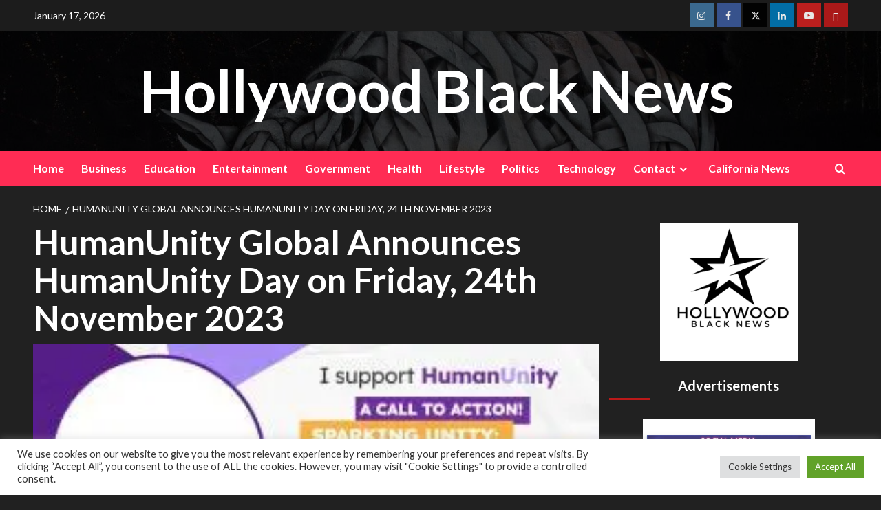

--- FILE ---
content_type: text/html; charset=UTF-8
request_url: https://hollywoodblacknews.com/humanunity-global-announces-humanunity-day-on-friday-24th-november-2023/
body_size: 24593
content:
<!doctype html>
<html lang="en">
<head>
    <meta charset="UTF-8">
    <meta name="viewport" content="width=device-width, initial-scale=1">
    <link rel="profile" href="https://gmpg.org/xfn/11">

    <meta name='robots' content='index, follow, max-image-preview:large, max-snippet:-1, max-video-preview:-1' />
	<style>img:is([sizes="auto" i], [sizes^="auto," i]) { contain-intrinsic-size: 3000px 1500px }</style>
	<link rel='preload' href='https://fonts.googleapis.com/css?family=Source%2BSans%2BPro%3A400%2C700%7CLato%3A400%2C700&#038;subset=latin&#038;display=swap' as='style' onload="this.onload=null;this.rel='stylesheet'" type='text/css' media='all' crossorigin='anonymous'>
<link rel='preconnect' href='https://fonts.googleapis.com' crossorigin='anonymous'>
<link rel='preconnect' href='https://fonts.gstatic.com' crossorigin='anonymous'>
<!-- Jetpack Site Verification Tags -->
<meta name="google-site-verification" content="kfVOJhvWhDA_sIQewDjJ4YyPtJIpm6jVURNl10sIfc8" />
<script>window._wca = window._wca || [];</script>

	<!-- This site is optimized with the Yoast SEO plugin v26.7 - https://yoast.com/wordpress/plugins/seo/ -->
	<title>HumanUnity Global Announces HumanUnity Day on Friday, 24th November 2023 - Hollywood Black News</title>
	<link rel="canonical" href="https://hollywoodblacknews.com/humanunity-global-announces-humanunity-day-on-friday-24th-november-2023/" />
	<meta property="og:locale" content="en_US" />
	<meta property="og:type" content="article" />
	<meta property="og:title" content="HumanUnity Global Announces HumanUnity Day on Friday, 24th November 2023 - Hollywood Black News" />
	<meta property="og:description" content="HumanUnity: Where hearts connect, minds unite, and differences fade. LOS ANGELES, CALIFORNIA, UNITED STATES, November..." />
	<meta property="og:url" content="https://hollywoodblacknews.com/humanunity-global-announces-humanunity-day-on-friday-24th-november-2023/" />
	<meta property="og:site_name" content="Hollywood Black News" />
	<meta property="article:modified_time" content="2023-11-14T22:53:17+00:00" />
	<meta property="og:image" content="https://hollywoodblacknews.com/wp-content/uploads/2023/11/19717364-humanunity-global-2-300x156-1.jpeg" />
	<meta property="og:image:width" content="300" />
	<meta property="og:image:height" content="156" />
	<meta property="og:image:type" content="image/jpeg" />
	<meta name="twitter:card" content="summary_large_image" />
	<meta name="twitter:label1" content="Est. reading time" />
	<meta name="twitter:data1" content="3 minutes" />
	<script type="application/ld+json" class="yoast-schema-graph">{"@context":"https://schema.org","@graph":[{"@type":"WebPage","@id":"https://hollywoodblacknews.com/humanunity-global-announces-humanunity-day-on-friday-24th-november-2023/","url":"https://hollywoodblacknews.com/humanunity-global-announces-humanunity-day-on-friday-24th-november-2023/","name":"HumanUnity Global Announces HumanUnity Day on Friday, 24th November 2023 - Hollywood Black News","isPartOf":{"@id":"https://hollywoodblacknews.com/#website"},"primaryImageOfPage":{"@id":"https://hollywoodblacknews.com/humanunity-global-announces-humanunity-day-on-friday-24th-november-2023/#primaryimage"},"image":{"@id":"https://hollywoodblacknews.com/humanunity-global-announces-humanunity-day-on-friday-24th-november-2023/#primaryimage"},"thumbnailUrl":"https://i0.wp.com/hollywoodblacknews.com/wp-content/uploads/2023/11/19717364-humanunity-global-2-300x156-1.jpeg?fit=300%2C156&ssl=1","datePublished":"2023-11-14T21:29:31+00:00","dateModified":"2023-11-14T22:53:17+00:00","breadcrumb":{"@id":"https://hollywoodblacknews.com/humanunity-global-announces-humanunity-day-on-friday-24th-november-2023/#breadcrumb"},"inLanguage":"en","potentialAction":[{"@type":"ReadAction","target":["https://hollywoodblacknews.com/humanunity-global-announces-humanunity-day-on-friday-24th-november-2023/"]}]},{"@type":"ImageObject","inLanguage":"en","@id":"https://hollywoodblacknews.com/humanunity-global-announces-humanunity-day-on-friday-24th-november-2023/#primaryimage","url":"https://i0.wp.com/hollywoodblacknews.com/wp-content/uploads/2023/11/19717364-humanunity-global-2-300x156-1.jpeg?fit=300%2C156&ssl=1","contentUrl":"https://i0.wp.com/hollywoodblacknews.com/wp-content/uploads/2023/11/19717364-humanunity-global-2-300x156-1.jpeg?fit=300%2C156&ssl=1","width":300,"height":156},{"@type":"BreadcrumbList","@id":"https://hollywoodblacknews.com/humanunity-global-announces-humanunity-day-on-friday-24th-november-2023/#breadcrumb","itemListElement":[{"@type":"ListItem","position":1,"name":"Home","item":"https://hollywoodblacknews.com/"},{"@type":"ListItem","position":2,"name":"HumanUnity Global Announces HumanUnity Day on Friday, 24th November 2023"}]},{"@type":"WebSite","@id":"https://hollywoodblacknews.com/#website","url":"https://hollywoodblacknews.com/","name":"Hollywood Black News","description":"","potentialAction":[{"@type":"SearchAction","target":{"@type":"EntryPoint","urlTemplate":"https://hollywoodblacknews.com/?s={search_term_string}"},"query-input":{"@type":"PropertyValueSpecification","valueRequired":true,"valueName":"search_term_string"}}],"inLanguage":"en"}]}</script>
	<!-- / Yoast SEO plugin. -->


<link rel='dns-prefetch' href='//stats.wp.com' />
<link rel='dns-prefetch' href='//fonts.googleapis.com' />
<link rel='dns-prefetch' href='//v0.wordpress.com' />
<link rel='dns-prefetch' href='//widgets.wp.com' />
<link rel='dns-prefetch' href='//s0.wp.com' />
<link rel='dns-prefetch' href='//0.gravatar.com' />
<link rel='dns-prefetch' href='//1.gravatar.com' />
<link rel='dns-prefetch' href='//2.gravatar.com' />
<link rel='preconnect' href='//i0.wp.com' />
<link rel='preconnect' href='https://fonts.googleapis.com' />
<link rel='preconnect' href='https://fonts.gstatic.com' />
<link rel='preconnect' href='//c0.wp.com' />
<link rel="alternate" type="application/rss+xml" title="Hollywood Black News &raquo; Feed" href="https://hollywoodblacknews.com/feed/" />
<link rel="alternate" type="application/rss+xml" title="Hollywood Black News &raquo; Comments Feed" href="https://hollywoodblacknews.com/comments/feed/" />
		<script>
            function cmplzCallClarity(method, params) {
                if (typeof window.clarity === 'function') {
                    try {
                        window.clarity(method, params);
                    } catch (e) {
                        console.warn('Clarity API error:', e);
                    }
                }
            }

            function cmplzGetConsentFromEvent(e) {
                var d = e && e.detail && e.detail.categories ? e.detail.categories : [];
                var categories = Array.isArray(d) ? d : [];

                return {
                    analyticsAllowed: categories.indexOf('statistics') !== -1,
                    adsAllowed: categories.indexOf('marketing') !== -1
                };
            }

            function cmplzSendClarityConsent(analyticsAllowed, adsAllowed) {
                var status = function (b) { return b ? "granted" : "denied"; };
                cmplzCallClarity('consentv2', {
                    analytics_Storage: status(!!analyticsAllowed),
                    ad_Storage: status(!!adsAllowed)
                });
            }

            function cmplzEraseClarityCookies() {
                cmplzCallClarity('consent', false);
            }

            document.addEventListener('cmplz_fire_categories', function (e) {
                var consent = cmplzGetConsentFromEvent(e);
                cmplzSendClarityConsent(consent.analyticsAllowed, consent.adsAllowed);
            });

            document.addEventListener('cmplz_revoke', function (e) {
                var consent = cmplzGetConsentFromEvent(e);
                cmplzSendClarityConsent(consent.analyticsAllowed, consent.adsAllowed);
                if (!consent.analyticsAllowed && !consent.adsAllowed) {
                    cmplzEraseClarityCookies();
                }
            });

		</script>
		<script type="text/javascript">
/* <![CDATA[ */
window._wpemojiSettings = {"baseUrl":"https:\/\/s.w.org\/images\/core\/emoji\/15.0.3\/72x72\/","ext":".png","svgUrl":"https:\/\/s.w.org\/images\/core\/emoji\/15.0.3\/svg\/","svgExt":".svg","source":{"concatemoji":"https:\/\/hollywoodblacknews.com\/wp-includes\/js\/wp-emoji-release.min.js?ver=384f6adb14e15aee21741e55fbf002a8"}};
/*! This file is auto-generated */
!function(i,n){var o,s,e;function c(e){try{var t={supportTests:e,timestamp:(new Date).valueOf()};sessionStorage.setItem(o,JSON.stringify(t))}catch(e){}}function p(e,t,n){e.clearRect(0,0,e.canvas.width,e.canvas.height),e.fillText(t,0,0);var t=new Uint32Array(e.getImageData(0,0,e.canvas.width,e.canvas.height).data),r=(e.clearRect(0,0,e.canvas.width,e.canvas.height),e.fillText(n,0,0),new Uint32Array(e.getImageData(0,0,e.canvas.width,e.canvas.height).data));return t.every(function(e,t){return e===r[t]})}function u(e,t,n){switch(t){case"flag":return n(e,"\ud83c\udff3\ufe0f\u200d\u26a7\ufe0f","\ud83c\udff3\ufe0f\u200b\u26a7\ufe0f")?!1:!n(e,"\ud83c\uddfa\ud83c\uddf3","\ud83c\uddfa\u200b\ud83c\uddf3")&&!n(e,"\ud83c\udff4\udb40\udc67\udb40\udc62\udb40\udc65\udb40\udc6e\udb40\udc67\udb40\udc7f","\ud83c\udff4\u200b\udb40\udc67\u200b\udb40\udc62\u200b\udb40\udc65\u200b\udb40\udc6e\u200b\udb40\udc67\u200b\udb40\udc7f");case"emoji":return!n(e,"\ud83d\udc26\u200d\u2b1b","\ud83d\udc26\u200b\u2b1b")}return!1}function f(e,t,n){var r="undefined"!=typeof WorkerGlobalScope&&self instanceof WorkerGlobalScope?new OffscreenCanvas(300,150):i.createElement("canvas"),a=r.getContext("2d",{willReadFrequently:!0}),o=(a.textBaseline="top",a.font="600 32px Arial",{});return e.forEach(function(e){o[e]=t(a,e,n)}),o}function t(e){var t=i.createElement("script");t.src=e,t.defer=!0,i.head.appendChild(t)}"undefined"!=typeof Promise&&(o="wpEmojiSettingsSupports",s=["flag","emoji"],n.supports={everything:!0,everythingExceptFlag:!0},e=new Promise(function(e){i.addEventListener("DOMContentLoaded",e,{once:!0})}),new Promise(function(t){var n=function(){try{var e=JSON.parse(sessionStorage.getItem(o));if("object"==typeof e&&"number"==typeof e.timestamp&&(new Date).valueOf()<e.timestamp+604800&&"object"==typeof e.supportTests)return e.supportTests}catch(e){}return null}();if(!n){if("undefined"!=typeof Worker&&"undefined"!=typeof OffscreenCanvas&&"undefined"!=typeof URL&&URL.createObjectURL&&"undefined"!=typeof Blob)try{var e="postMessage("+f.toString()+"("+[JSON.stringify(s),u.toString(),p.toString()].join(",")+"));",r=new Blob([e],{type:"text/javascript"}),a=new Worker(URL.createObjectURL(r),{name:"wpTestEmojiSupports"});return void(a.onmessage=function(e){c(n=e.data),a.terminate(),t(n)})}catch(e){}c(n=f(s,u,p))}t(n)}).then(function(e){for(var t in e)n.supports[t]=e[t],n.supports.everything=n.supports.everything&&n.supports[t],"flag"!==t&&(n.supports.everythingExceptFlag=n.supports.everythingExceptFlag&&n.supports[t]);n.supports.everythingExceptFlag=n.supports.everythingExceptFlag&&!n.supports.flag,n.DOMReady=!1,n.readyCallback=function(){n.DOMReady=!0}}).then(function(){return e}).then(function(){var e;n.supports.everything||(n.readyCallback(),(e=n.source||{}).concatemoji?t(e.concatemoji):e.wpemoji&&e.twemoji&&(t(e.twemoji),t(e.wpemoji)))}))}((window,document),window._wpemojiSettings);
/* ]]> */
</script>
<!-- hollywoodblacknews.com is managing ads with Advanced Ads 2.0.16 – https://wpadvancedads.com/ --><script id="holly-ready">
			window.advanced_ads_ready=function(e,a){a=a||"complete";var d=function(e){return"interactive"===a?"loading"!==e:"complete"===e};d(document.readyState)?e():document.addEventListener("readystatechange",(function(a){d(a.target.readyState)&&e()}),{once:"interactive"===a})},window.advanced_ads_ready_queue=window.advanced_ads_ready_queue||[];		</script>
		<link rel='stylesheet' id='latest-posts-block-fontawesome-front-css' href='https://hollywoodblacknews.com/wp-content/plugins/latest-posts-block-lite/src/assets/fontawesome/css/all.css?ver=1765406510' type='text/css' media='all' />
<link rel='stylesheet' id='latest-posts-block-frontend-block-style-css-css' href='https://hollywoodblacknews.com/wp-content/plugins/latest-posts-block-lite/dist/blocks.style.build.css?ver=384f6adb14e15aee21741e55fbf002a8' type='text/css' media='all' />
<link rel='stylesheet' id='magic-content-box-blocks-fontawesome-front-css' href='https://hollywoodblacknews.com/wp-content/plugins/magic-content-box-lite/src/assets/fontawesome/css/all.css?ver=1765406524' type='text/css' media='all' />
<link rel='stylesheet' id='magic-content-box-frontend-block-style-css-css' href='https://hollywoodblacknews.com/wp-content/plugins/magic-content-box-lite/dist/blocks.style.build.css?ver=384f6adb14e15aee21741e55fbf002a8' type='text/css' media='all' />
<style id='wp-emoji-styles-inline-css' type='text/css'>

	img.wp-smiley, img.emoji {
		display: inline !important;
		border: none !important;
		box-shadow: none !important;
		height: 1em !important;
		width: 1em !important;
		margin: 0 0.07em !important;
		vertical-align: -0.1em !important;
		background: none !important;
		padding: 0 !important;
	}
</style>
<link rel='stylesheet' id='wp-block-library-css' href='https://c0.wp.com/c/6.7.4/wp-includes/css/dist/block-library/style.min.css' type='text/css' media='all' />
<style id='wp-block-library-theme-inline-css' type='text/css'>
.wp-block-audio :where(figcaption){color:#555;font-size:13px;text-align:center}.is-dark-theme .wp-block-audio :where(figcaption){color:#ffffffa6}.wp-block-audio{margin:0 0 1em}.wp-block-code{border:1px solid #ccc;border-radius:4px;font-family:Menlo,Consolas,monaco,monospace;padding:.8em 1em}.wp-block-embed :where(figcaption){color:#555;font-size:13px;text-align:center}.is-dark-theme .wp-block-embed :where(figcaption){color:#ffffffa6}.wp-block-embed{margin:0 0 1em}.blocks-gallery-caption{color:#555;font-size:13px;text-align:center}.is-dark-theme .blocks-gallery-caption{color:#ffffffa6}:root :where(.wp-block-image figcaption){color:#555;font-size:13px;text-align:center}.is-dark-theme :root :where(.wp-block-image figcaption){color:#ffffffa6}.wp-block-image{margin:0 0 1em}.wp-block-pullquote{border-bottom:4px solid;border-top:4px solid;color:currentColor;margin-bottom:1.75em}.wp-block-pullquote cite,.wp-block-pullquote footer,.wp-block-pullquote__citation{color:currentColor;font-size:.8125em;font-style:normal;text-transform:uppercase}.wp-block-quote{border-left:.25em solid;margin:0 0 1.75em;padding-left:1em}.wp-block-quote cite,.wp-block-quote footer{color:currentColor;font-size:.8125em;font-style:normal;position:relative}.wp-block-quote:where(.has-text-align-right){border-left:none;border-right:.25em solid;padding-left:0;padding-right:1em}.wp-block-quote:where(.has-text-align-center){border:none;padding-left:0}.wp-block-quote.is-large,.wp-block-quote.is-style-large,.wp-block-quote:where(.is-style-plain){border:none}.wp-block-search .wp-block-search__label{font-weight:700}.wp-block-search__button{border:1px solid #ccc;padding:.375em .625em}:where(.wp-block-group.has-background){padding:1.25em 2.375em}.wp-block-separator.has-css-opacity{opacity:.4}.wp-block-separator{border:none;border-bottom:2px solid;margin-left:auto;margin-right:auto}.wp-block-separator.has-alpha-channel-opacity{opacity:1}.wp-block-separator:not(.is-style-wide):not(.is-style-dots){width:100px}.wp-block-separator.has-background:not(.is-style-dots){border-bottom:none;height:1px}.wp-block-separator.has-background:not(.is-style-wide):not(.is-style-dots){height:2px}.wp-block-table{margin:0 0 1em}.wp-block-table td,.wp-block-table th{word-break:normal}.wp-block-table :where(figcaption){color:#555;font-size:13px;text-align:center}.is-dark-theme .wp-block-table :where(figcaption){color:#ffffffa6}.wp-block-video :where(figcaption){color:#555;font-size:13px;text-align:center}.is-dark-theme .wp-block-video :where(figcaption){color:#ffffffa6}.wp-block-video{margin:0 0 1em}:root :where(.wp-block-template-part.has-background){margin-bottom:0;margin-top:0;padding:1.25em 2.375em}
</style>
<link rel='stylesheet' id='blockspare-frontend-block-style-css-css' href='https://hollywoodblacknews.com/wp-content/plugins/blockspare/dist/style-blocks.css?ver=384f6adb14e15aee21741e55fbf002a8' type='text/css' media='all' />
<link rel='stylesheet' id='blockspare-frontend-banner-style-css-css' href='https://hollywoodblacknews.com/wp-content/plugins/blockspare/dist/style-banner_group.css?ver=384f6adb14e15aee21741e55fbf002a8' type='text/css' media='all' />
<link rel='stylesheet' id='fontawesome-css' href='https://hollywoodblacknews.com/wp-content/plugins/blockspare/assets/fontawesome/css/all.css?ver=384f6adb14e15aee21741e55fbf002a8' type='text/css' media='all' />
<link rel='stylesheet' id='mediaelement-css' href='https://c0.wp.com/c/6.7.4/wp-includes/js/mediaelement/mediaelementplayer-legacy.min.css' type='text/css' media='all' />
<link rel='stylesheet' id='wp-mediaelement-css' href='https://c0.wp.com/c/6.7.4/wp-includes/js/mediaelement/wp-mediaelement.min.css' type='text/css' media='all' />
<style id='jetpack-sharing-buttons-style-inline-css' type='text/css'>
.jetpack-sharing-buttons__services-list{display:flex;flex-direction:row;flex-wrap:wrap;gap:0;list-style-type:none;margin:5px;padding:0}.jetpack-sharing-buttons__services-list.has-small-icon-size{font-size:12px}.jetpack-sharing-buttons__services-list.has-normal-icon-size{font-size:16px}.jetpack-sharing-buttons__services-list.has-large-icon-size{font-size:24px}.jetpack-sharing-buttons__services-list.has-huge-icon-size{font-size:36px}@media print{.jetpack-sharing-buttons__services-list{display:none!important}}.editor-styles-wrapper .wp-block-jetpack-sharing-buttons{gap:0;padding-inline-start:0}ul.jetpack-sharing-buttons__services-list.has-background{padding:1.25em 2.375em}
</style>
<style id='global-styles-inline-css' type='text/css'>
:root{--wp--preset--aspect-ratio--square: 1;--wp--preset--aspect-ratio--4-3: 4/3;--wp--preset--aspect-ratio--3-4: 3/4;--wp--preset--aspect-ratio--3-2: 3/2;--wp--preset--aspect-ratio--2-3: 2/3;--wp--preset--aspect-ratio--16-9: 16/9;--wp--preset--aspect-ratio--9-16: 9/16;--wp--preset--color--black: #000000;--wp--preset--color--cyan-bluish-gray: #abb8c3;--wp--preset--color--white: #ffffff;--wp--preset--color--pale-pink: #f78da7;--wp--preset--color--vivid-red: #cf2e2e;--wp--preset--color--luminous-vivid-orange: #ff6900;--wp--preset--color--luminous-vivid-amber: #fcb900;--wp--preset--color--light-green-cyan: #7bdcb5;--wp--preset--color--vivid-green-cyan: #00d084;--wp--preset--color--pale-cyan-blue: #8ed1fc;--wp--preset--color--vivid-cyan-blue: #0693e3;--wp--preset--color--vivid-purple: #9b51e0;--wp--preset--gradient--vivid-cyan-blue-to-vivid-purple: linear-gradient(135deg,rgba(6,147,227,1) 0%,rgb(155,81,224) 100%);--wp--preset--gradient--light-green-cyan-to-vivid-green-cyan: linear-gradient(135deg,rgb(122,220,180) 0%,rgb(0,208,130) 100%);--wp--preset--gradient--luminous-vivid-amber-to-luminous-vivid-orange: linear-gradient(135deg,rgba(252,185,0,1) 0%,rgba(255,105,0,1) 100%);--wp--preset--gradient--luminous-vivid-orange-to-vivid-red: linear-gradient(135deg,rgba(255,105,0,1) 0%,rgb(207,46,46) 100%);--wp--preset--gradient--very-light-gray-to-cyan-bluish-gray: linear-gradient(135deg,rgb(238,238,238) 0%,rgb(169,184,195) 100%);--wp--preset--gradient--cool-to-warm-spectrum: linear-gradient(135deg,rgb(74,234,220) 0%,rgb(151,120,209) 20%,rgb(207,42,186) 40%,rgb(238,44,130) 60%,rgb(251,105,98) 80%,rgb(254,248,76) 100%);--wp--preset--gradient--blush-light-purple: linear-gradient(135deg,rgb(255,206,236) 0%,rgb(152,150,240) 100%);--wp--preset--gradient--blush-bordeaux: linear-gradient(135deg,rgb(254,205,165) 0%,rgb(254,45,45) 50%,rgb(107,0,62) 100%);--wp--preset--gradient--luminous-dusk: linear-gradient(135deg,rgb(255,203,112) 0%,rgb(199,81,192) 50%,rgb(65,88,208) 100%);--wp--preset--gradient--pale-ocean: linear-gradient(135deg,rgb(255,245,203) 0%,rgb(182,227,212) 50%,rgb(51,167,181) 100%);--wp--preset--gradient--electric-grass: linear-gradient(135deg,rgb(202,248,128) 0%,rgb(113,206,126) 100%);--wp--preset--gradient--midnight: linear-gradient(135deg,rgb(2,3,129) 0%,rgb(40,116,252) 100%);--wp--preset--font-size--small: 13px;--wp--preset--font-size--medium: 20px;--wp--preset--font-size--large: 36px;--wp--preset--font-size--x-large: 42px;--wp--preset--spacing--20: 0.44rem;--wp--preset--spacing--30: 0.67rem;--wp--preset--spacing--40: 1rem;--wp--preset--spacing--50: 1.5rem;--wp--preset--spacing--60: 2.25rem;--wp--preset--spacing--70: 3.38rem;--wp--preset--spacing--80: 5.06rem;--wp--preset--shadow--natural: 6px 6px 9px rgba(0, 0, 0, 0.2);--wp--preset--shadow--deep: 12px 12px 50px rgba(0, 0, 0, 0.4);--wp--preset--shadow--sharp: 6px 6px 0px rgba(0, 0, 0, 0.2);--wp--preset--shadow--outlined: 6px 6px 0px -3px rgba(255, 255, 255, 1), 6px 6px rgba(0, 0, 0, 1);--wp--preset--shadow--crisp: 6px 6px 0px rgba(0, 0, 0, 1);}:root { --wp--style--global--content-size: 800px;--wp--style--global--wide-size: 1200px; }:where(body) { margin: 0; }.wp-site-blocks > .alignleft { float: left; margin-right: 2em; }.wp-site-blocks > .alignright { float: right; margin-left: 2em; }.wp-site-blocks > .aligncenter { justify-content: center; margin-left: auto; margin-right: auto; }:where(.wp-site-blocks) > * { margin-block-start: 24px; margin-block-end: 0; }:where(.wp-site-blocks) > :first-child { margin-block-start: 0; }:where(.wp-site-blocks) > :last-child { margin-block-end: 0; }:root { --wp--style--block-gap: 24px; }:root :where(.is-layout-flow) > :first-child{margin-block-start: 0;}:root :where(.is-layout-flow) > :last-child{margin-block-end: 0;}:root :where(.is-layout-flow) > *{margin-block-start: 24px;margin-block-end: 0;}:root :where(.is-layout-constrained) > :first-child{margin-block-start: 0;}:root :where(.is-layout-constrained) > :last-child{margin-block-end: 0;}:root :where(.is-layout-constrained) > *{margin-block-start: 24px;margin-block-end: 0;}:root :where(.is-layout-flex){gap: 24px;}:root :where(.is-layout-grid){gap: 24px;}.is-layout-flow > .alignleft{float: left;margin-inline-start: 0;margin-inline-end: 2em;}.is-layout-flow > .alignright{float: right;margin-inline-start: 2em;margin-inline-end: 0;}.is-layout-flow > .aligncenter{margin-left: auto !important;margin-right: auto !important;}.is-layout-constrained > .alignleft{float: left;margin-inline-start: 0;margin-inline-end: 2em;}.is-layout-constrained > .alignright{float: right;margin-inline-start: 2em;margin-inline-end: 0;}.is-layout-constrained > .aligncenter{margin-left: auto !important;margin-right: auto !important;}.is-layout-constrained > :where(:not(.alignleft):not(.alignright):not(.alignfull)){max-width: var(--wp--style--global--content-size);margin-left: auto !important;margin-right: auto !important;}.is-layout-constrained > .alignwide{max-width: var(--wp--style--global--wide-size);}body .is-layout-flex{display: flex;}.is-layout-flex{flex-wrap: wrap;align-items: center;}.is-layout-flex > :is(*, div){margin: 0;}body .is-layout-grid{display: grid;}.is-layout-grid > :is(*, div){margin: 0;}body{padding-top: 0px;padding-right: 0px;padding-bottom: 0px;padding-left: 0px;}a:where(:not(.wp-element-button)){text-decoration: none;}:root :where(.wp-element-button, .wp-block-button__link){background-color: #32373c;border-radius: 0;border-width: 0;color: #fff;font-family: inherit;font-size: inherit;line-height: inherit;padding: calc(0.667em + 2px) calc(1.333em + 2px);text-decoration: none;}.has-black-color{color: var(--wp--preset--color--black) !important;}.has-cyan-bluish-gray-color{color: var(--wp--preset--color--cyan-bluish-gray) !important;}.has-white-color{color: var(--wp--preset--color--white) !important;}.has-pale-pink-color{color: var(--wp--preset--color--pale-pink) !important;}.has-vivid-red-color{color: var(--wp--preset--color--vivid-red) !important;}.has-luminous-vivid-orange-color{color: var(--wp--preset--color--luminous-vivid-orange) !important;}.has-luminous-vivid-amber-color{color: var(--wp--preset--color--luminous-vivid-amber) !important;}.has-light-green-cyan-color{color: var(--wp--preset--color--light-green-cyan) !important;}.has-vivid-green-cyan-color{color: var(--wp--preset--color--vivid-green-cyan) !important;}.has-pale-cyan-blue-color{color: var(--wp--preset--color--pale-cyan-blue) !important;}.has-vivid-cyan-blue-color{color: var(--wp--preset--color--vivid-cyan-blue) !important;}.has-vivid-purple-color{color: var(--wp--preset--color--vivid-purple) !important;}.has-black-background-color{background-color: var(--wp--preset--color--black) !important;}.has-cyan-bluish-gray-background-color{background-color: var(--wp--preset--color--cyan-bluish-gray) !important;}.has-white-background-color{background-color: var(--wp--preset--color--white) !important;}.has-pale-pink-background-color{background-color: var(--wp--preset--color--pale-pink) !important;}.has-vivid-red-background-color{background-color: var(--wp--preset--color--vivid-red) !important;}.has-luminous-vivid-orange-background-color{background-color: var(--wp--preset--color--luminous-vivid-orange) !important;}.has-luminous-vivid-amber-background-color{background-color: var(--wp--preset--color--luminous-vivid-amber) !important;}.has-light-green-cyan-background-color{background-color: var(--wp--preset--color--light-green-cyan) !important;}.has-vivid-green-cyan-background-color{background-color: var(--wp--preset--color--vivid-green-cyan) !important;}.has-pale-cyan-blue-background-color{background-color: var(--wp--preset--color--pale-cyan-blue) !important;}.has-vivid-cyan-blue-background-color{background-color: var(--wp--preset--color--vivid-cyan-blue) !important;}.has-vivid-purple-background-color{background-color: var(--wp--preset--color--vivid-purple) !important;}.has-black-border-color{border-color: var(--wp--preset--color--black) !important;}.has-cyan-bluish-gray-border-color{border-color: var(--wp--preset--color--cyan-bluish-gray) !important;}.has-white-border-color{border-color: var(--wp--preset--color--white) !important;}.has-pale-pink-border-color{border-color: var(--wp--preset--color--pale-pink) !important;}.has-vivid-red-border-color{border-color: var(--wp--preset--color--vivid-red) !important;}.has-luminous-vivid-orange-border-color{border-color: var(--wp--preset--color--luminous-vivid-orange) !important;}.has-luminous-vivid-amber-border-color{border-color: var(--wp--preset--color--luminous-vivid-amber) !important;}.has-light-green-cyan-border-color{border-color: var(--wp--preset--color--light-green-cyan) !important;}.has-vivid-green-cyan-border-color{border-color: var(--wp--preset--color--vivid-green-cyan) !important;}.has-pale-cyan-blue-border-color{border-color: var(--wp--preset--color--pale-cyan-blue) !important;}.has-vivid-cyan-blue-border-color{border-color: var(--wp--preset--color--vivid-cyan-blue) !important;}.has-vivid-purple-border-color{border-color: var(--wp--preset--color--vivid-purple) !important;}.has-vivid-cyan-blue-to-vivid-purple-gradient-background{background: var(--wp--preset--gradient--vivid-cyan-blue-to-vivid-purple) !important;}.has-light-green-cyan-to-vivid-green-cyan-gradient-background{background: var(--wp--preset--gradient--light-green-cyan-to-vivid-green-cyan) !important;}.has-luminous-vivid-amber-to-luminous-vivid-orange-gradient-background{background: var(--wp--preset--gradient--luminous-vivid-amber-to-luminous-vivid-orange) !important;}.has-luminous-vivid-orange-to-vivid-red-gradient-background{background: var(--wp--preset--gradient--luminous-vivid-orange-to-vivid-red) !important;}.has-very-light-gray-to-cyan-bluish-gray-gradient-background{background: var(--wp--preset--gradient--very-light-gray-to-cyan-bluish-gray) !important;}.has-cool-to-warm-spectrum-gradient-background{background: var(--wp--preset--gradient--cool-to-warm-spectrum) !important;}.has-blush-light-purple-gradient-background{background: var(--wp--preset--gradient--blush-light-purple) !important;}.has-blush-bordeaux-gradient-background{background: var(--wp--preset--gradient--blush-bordeaux) !important;}.has-luminous-dusk-gradient-background{background: var(--wp--preset--gradient--luminous-dusk) !important;}.has-pale-ocean-gradient-background{background: var(--wp--preset--gradient--pale-ocean) !important;}.has-electric-grass-gradient-background{background: var(--wp--preset--gradient--electric-grass) !important;}.has-midnight-gradient-background{background: var(--wp--preset--gradient--midnight) !important;}.has-small-font-size{font-size: var(--wp--preset--font-size--small) !important;}.has-medium-font-size{font-size: var(--wp--preset--font-size--medium) !important;}.has-large-font-size{font-size: var(--wp--preset--font-size--large) !important;}.has-x-large-font-size{font-size: var(--wp--preset--font-size--x-large) !important;}
:root :where(.wp-block-button .wp-block-button__link){border-radius: 0;}
:root :where(.wp-block-pullquote){font-size: 1.5em;line-height: 1.6;}
:root :where(.wp-block-heading){line-height: 1.3;}
</style>
<link rel='stylesheet' id='contact-form-7-css' href='https://hollywoodblacknews.com/wp-content/plugins/contact-form-7/includes/css/styles.css?ver=6.1.4' type='text/css' media='all' />
<link rel='stylesheet' id='cookie-law-info-css' href='https://hollywoodblacknews.com/wp-content/plugins/cookie-law-info/legacy/public/css/cookie-law-info-public.css?ver=3.3.9.1' type='text/css' media='all' />
<link rel='stylesheet' id='cookie-law-info-gdpr-css' href='https://hollywoodblacknews.com/wp-content/plugins/cookie-law-info/legacy/public/css/cookie-law-info-gdpr.css?ver=3.3.9.1' type='text/css' media='all' />
<link rel='stylesheet' id='gn-frontend-gnfollow-style-css' href='https://hollywoodblacknews.com/wp-content/plugins/gn-publisher/assets/css/gn-frontend-gnfollow.min.css?ver=1.5.26' type='text/css' media='all' />
<link rel='stylesheet' id='woocommerce-layout-css' href='https://c0.wp.com/p/woocommerce/10.3.7/assets/css/woocommerce-layout.css' type='text/css' media='all' />
<style id='woocommerce-layout-inline-css' type='text/css'>

	.infinite-scroll .woocommerce-pagination {
		display: none;
	}
</style>
<link rel='stylesheet' id='woocommerce-smallscreen-css' href='https://c0.wp.com/p/woocommerce/10.3.7/assets/css/woocommerce-smallscreen.css' type='text/css' media='only screen and (max-width: 768px)' />
<link rel='stylesheet' id='woocommerce-general-css' href='https://c0.wp.com/p/woocommerce/10.3.7/assets/css/woocommerce.css' type='text/css' media='all' />
<style id='woocommerce-inline-inline-css' type='text/css'>
.woocommerce form .form-row .required { visibility: visible; }
</style>
<link rel='stylesheet' id='wp-live-chat-support-css' href='https://hollywoodblacknews.com/wp-content/plugins/wp-live-chat-support/public/css/wplc-plugin-public.css?ver=10.0.17' type='text/css' media='all' />
<link rel='stylesheet' id='cmplz-general-css' href='https://hollywoodblacknews.com/wp-content/plugins/complianz-gdpr/assets/css/cookieblocker.min.css?ver=1765924640' type='text/css' media='all' />
<link rel='stylesheet' id='elespare-icons-css' href='https://hollywoodblacknews.com/wp-content/plugins/elespare/assets/font/elespare-icons.css?ver=3.3.10' type='text/css' media='all' />
<link rel='stylesheet' id='elementor-frontend-css' href='https://hollywoodblacknews.com/wp-content/plugins/elementor/assets/css/frontend.min.css?ver=3.34.1' type='text/css' media='all' />
<link rel='stylesheet' id='elementor-post-105005-css' href='https://hollywoodblacknews.com/wp-content/uploads/elementor/css/post-105005.css?ver=1768642468' type='text/css' media='all' />
<link rel='stylesheet' id='elespare-posts-grid-css' href='https://hollywoodblacknews.com/wp-content/plugins/elespare/dist/elespare.style.build.min.css?ver=3.3.7' type='text/css' media='all' />
<link rel='stylesheet' id='brands-styles-css' href='https://c0.wp.com/p/woocommerce/10.3.7/assets/css/brands.css' type='text/css' media='all' />
<link rel='stylesheet' id='newsback-google-fonts-css' href='https://fonts.googleapis.com/css?family=Lato:400,300,400italic,900,700' type='text/css' media='all' />
<link rel='stylesheet' id='bootstrap-css' href='https://hollywoodblacknews.com/wp-content/themes/covernews/assets/bootstrap/css/bootstrap.min.css?ver=384f6adb14e15aee21741e55fbf002a8' type='text/css' media='all' />
<link rel='stylesheet' id='covernews-style-css' href='https://hollywoodblacknews.com/wp-content/themes/covernews/style.css?ver=384f6adb14e15aee21741e55fbf002a8' type='text/css' media='all' />
<link rel='stylesheet' id='newsback-css' href='https://hollywoodblacknews.com/wp-content/themes/newsback/style.css?ver=1.0.3' type='text/css' media='all' />
<link rel='stylesheet' id='covernews-google-fonts-css' href='https://fonts.googleapis.com/css?family=Source%2BSans%2BPro%3A400%2C700%7CLato%3A400%2C700&#038;subset=latin&#038;display=swap' type='text/css' media='all' />
<link rel='stylesheet' id='covernews-icons-css' href='https://hollywoodblacknews.com/wp-content/themes/covernews/assets/icons/style.css?ver=384f6adb14e15aee21741e55fbf002a8' type='text/css' media='all' />
<link rel='stylesheet' id='covernews-woocommerce-style-css' href='https://hollywoodblacknews.com/wp-content/themes/covernews/assets/css/woocommerce.css?ver=384f6adb14e15aee21741e55fbf002a8' type='text/css' media='all' />
<style id='covernews-woocommerce-style-inline-css' type='text/css'>
@font-face {
			font-family: "star";
			src: url("https://hollywoodblacknews.com/wp-content/plugins/woocommerce/assets/fonts/star.eot");
			src: url("https://hollywoodblacknews.com/wp-content/plugins/woocommerce/assets/fonts/star.eot?#iefix") format("embedded-opentype"),
				url("https://hollywoodblacknews.com/wp-content/plugins/woocommerce/assets/fonts/star.woff") format("woff"),
				url("https://hollywoodblacknews.com/wp-content/plugins/woocommerce/assets/fonts/star.ttf") format("truetype"),
				url("https://hollywoodblacknews.com/wp-content/plugins/woocommerce/assets/fonts/star.svg#star") format("svg");
			font-weight: normal;
			font-style: normal;
		}
</style>
<link rel='stylesheet' id='jetpack_likes-css' href='https://c0.wp.com/p/jetpack/15.4/modules/likes/style.css' type='text/css' media='all' />
<link rel='stylesheet' id='sharedaddy-css' href='https://c0.wp.com/p/jetpack/15.4/modules/sharedaddy/sharing.css' type='text/css' media='all' />
<link rel='stylesheet' id='social-logos-css' href='https://c0.wp.com/p/jetpack/15.4/_inc/social-logos/social-logos.min.css' type='text/css' media='all' />
<link rel='stylesheet' id='elementor-gf-local-roboto-css' href='https://hollywoodblacknews.com/wp-content/uploads/elementor/google-fonts/css/roboto.css?ver=1742291283' type='text/css' media='all' />
<link rel='stylesheet' id='elementor-gf-local-robotoslab-css' href='https://hollywoodblacknews.com/wp-content/uploads/elementor/google-fonts/css/robotoslab.css?ver=1742291286' type='text/css' media='all' />
<script type="text/javascript" async src="https://hollywoodblacknews.com/wp-content/plugins/burst-statistics/assets/js/timeme/timeme.min.js?ver=1767865037" id="burst-timeme-js"></script>
<script type="text/javascript" id="burst-js-extra">
/* <![CDATA[ */
var burst = {"tracking":{"isInitialHit":true,"lastUpdateTimestamp":0,"beacon_url":"https:\/\/hollywoodblacknews.com\/wp-content\/plugins\/burst-statistics\/endpoint.php","ajaxUrl":"https:\/\/hollywoodblacknews.com\/wp-admin\/admin-ajax.php"},"options":{"cookieless":0,"pageUrl":"https:\/\/hollywoodblacknews.com\/humanunity-global-announces-humanunity-day-on-friday-24th-november-2023\/","beacon_enabled":1,"do_not_track":0,"enable_turbo_mode":0,"track_url_change":0,"cookie_retention_days":30,"debug":0},"goals":{"completed":[],"scriptUrl":"https:\/\/hollywoodblacknews.com\/wp-content\/plugins\/burst-statistics\/assets\/js\/build\/burst-goals.js?v=1767865037","active":[]},"cache":{"uid":null,"fingerprint":null,"isUserAgent":null,"isDoNotTrack":null,"useCookies":null}};
/* ]]> */
</script>
<script type="text/javascript" async src="https://hollywoodblacknews.com/wp-content/plugins/burst-statistics/assets/js/build/burst.min.js?ver=1767865037" id="burst-js"></script>
<script type="text/javascript" src="https://c0.wp.com/c/6.7.4/wp-includes/js/jquery/jquery.min.js" id="jquery-core-js"></script>
<script type="text/javascript" src="https://c0.wp.com/c/6.7.4/wp-includes/js/jquery/jquery-migrate.min.js" id="jquery-migrate-js"></script>
<script type="text/javascript" src="https://hollywoodblacknews.com/wp-content/plugins/blockspare/assets/js/countup/waypoints.min.js?ver=384f6adb14e15aee21741e55fbf002a8" id="waypoint-js"></script>
<script type="text/javascript" src="https://hollywoodblacknews.com/wp-content/plugins/blockspare/assets/js/countup/jquery.counterup.min.js?ver=1" id="countup-js"></script>
<script type="text/javascript" id="cookie-law-info-js-extra">
/* <![CDATA[ */
var Cli_Data = {"nn_cookie_ids":[],"cookielist":[],"non_necessary_cookies":[],"ccpaEnabled":"","ccpaRegionBased":"","ccpaBarEnabled":"","strictlyEnabled":["necessary","obligatoire"],"ccpaType":"gdpr","js_blocking":"1","custom_integration":"","triggerDomRefresh":"","secure_cookies":""};
var cli_cookiebar_settings = {"animate_speed_hide":"500","animate_speed_show":"500","background":"#FFF","border":"#b1a6a6c2","border_on":"","button_1_button_colour":"#61a229","button_1_button_hover":"#4e8221","button_1_link_colour":"#fff","button_1_as_button":"1","button_1_new_win":"","button_2_button_colour":"#333","button_2_button_hover":"#292929","button_2_link_colour":"#444","button_2_as_button":"","button_2_hidebar":"","button_3_button_colour":"#dedfe0","button_3_button_hover":"#b2b2b3","button_3_link_colour":"#333333","button_3_as_button":"1","button_3_new_win":"","button_4_button_colour":"#dedfe0","button_4_button_hover":"#b2b2b3","button_4_link_colour":"#333333","button_4_as_button":"1","button_7_button_colour":"#61a229","button_7_button_hover":"#4e8221","button_7_link_colour":"#fff","button_7_as_button":"1","button_7_new_win":"","font_family":"inherit","header_fix":"","notify_animate_hide":"1","notify_animate_show":"","notify_div_id":"#cookie-law-info-bar","notify_position_horizontal":"right","notify_position_vertical":"bottom","scroll_close":"","scroll_close_reload":"","accept_close_reload":"","reject_close_reload":"","showagain_tab":"","showagain_background":"#fff","showagain_border":"#000","showagain_div_id":"#cookie-law-info-again","showagain_x_position":"100px","text":"#333333","show_once_yn":"","show_once":"10000","logging_on":"","as_popup":"","popup_overlay":"1","bar_heading_text":"","cookie_bar_as":"banner","popup_showagain_position":"bottom-right","widget_position":"left"};
var log_object = {"ajax_url":"https:\/\/hollywoodblacknews.com\/wp-admin\/admin-ajax.php"};
/* ]]> */
</script>
<script type="text/javascript" src="https://hollywoodblacknews.com/wp-content/plugins/cookie-law-info/legacy/public/js/cookie-law-info-public.js?ver=3.3.9.1" id="cookie-law-info-js"></script>
<script type="text/javascript" src="https://c0.wp.com/p/woocommerce/10.3.7/assets/js/jquery-blockui/jquery.blockUI.min.js" id="wc-jquery-blockui-js" defer="defer" data-wp-strategy="defer"></script>
<script type="text/javascript" id="wc-add-to-cart-js-extra">
/* <![CDATA[ */
var wc_add_to_cart_params = {"ajax_url":"\/wp-admin\/admin-ajax.php","wc_ajax_url":"\/?wc-ajax=%%endpoint%%","i18n_view_cart":"View cart","cart_url":"https:\/\/hollywoodblacknews.com\/cart\/","is_cart":"","cart_redirect_after_add":"no"};
/* ]]> */
</script>
<script type="text/javascript" src="https://c0.wp.com/p/woocommerce/10.3.7/assets/js/frontend/add-to-cart.min.js" id="wc-add-to-cart-js" defer="defer" data-wp-strategy="defer"></script>
<script type="text/javascript" src="https://c0.wp.com/p/woocommerce/10.3.7/assets/js/js-cookie/js.cookie.min.js" id="wc-js-cookie-js" defer="defer" data-wp-strategy="defer"></script>
<script type="text/javascript" id="woocommerce-js-extra">
/* <![CDATA[ */
var woocommerce_params = {"ajax_url":"\/wp-admin\/admin-ajax.php","wc_ajax_url":"\/?wc-ajax=%%endpoint%%","i18n_password_show":"Show password","i18n_password_hide":"Hide password"};
/* ]]> */
</script>
<script type="text/javascript" src="https://c0.wp.com/p/woocommerce/10.3.7/assets/js/frontend/woocommerce.min.js" id="woocommerce-js" defer="defer" data-wp-strategy="defer"></script>
<script type="text/javascript" id="WCPAY_ASSETS-js-extra">
/* <![CDATA[ */
var wcpayAssets = {"url":"https:\/\/hollywoodblacknews.com\/wp-content\/plugins\/woocommerce-payments\/dist\/"};
/* ]]> */
</script>
<script type="text/javascript" src="https://stats.wp.com/s-202603.js" id="woocommerce-analytics-js" defer="defer" data-wp-strategy="defer"></script>
<link rel="https://api.w.org/" href="https://hollywoodblacknews.com/wp-json/" /><link rel="alternate" title="JSON" type="application/json" href="https://hollywoodblacknews.com/wp-json/wp/v2/pages/34100" /><link rel="EditURI" type="application/rsd+xml" title="RSD" href="https://hollywoodblacknews.com/xmlrpc.php?rsd" />
<link rel="alternate" title="oEmbed (JSON)" type="application/json+oembed" href="https://hollywoodblacknews.com/wp-json/oembed/1.0/embed?url=https%3A%2F%2Fhollywoodblacknews.com%2Fhumanunity-global-announces-humanunity-day-on-friday-24th-november-2023%2F" />
<link rel="alternate" title="oEmbed (XML)" type="text/xml+oembed" href="https://hollywoodblacknews.com/wp-json/oembed/1.0/embed?url=https%3A%2F%2Fhollywoodblacknews.com%2Fhumanunity-global-announces-humanunity-day-on-friday-24th-november-2023%2F&#038;format=xml" />
	<link rel="preconnect" href="https://fonts.googleapis.com">
	<link rel="preconnect" href="https://fonts.gstatic.com">
		<style>img#wpstats{display:none}</style>
		

<!-- WPMobile.App -->
<meta name="theme-color" content="#0f53a6" />
<meta name="msapplication-navbutton-color" content="#0f53a6" />
<meta name="apple-mobile-web-app-status-bar-style" content="#0f53a6" />
<!-- / WPMobile.App -->

<link rel="preload" href="https://hollywoodblacknews.com/wp-content/uploads/2022/09/cropped-street-art-rhino-wall-graffiti-paint-art-design-animals-isorepublic-thumb-1.jpg" as="image"><meta name="generator" content="Feed to Post 3.16.2" />
	<noscript><style>.woocommerce-product-gallery{ opacity: 1 !important; }</style></noscript>
	<meta name="generator" content="Elementor 3.34.1; features: e_font_icon_svg, additional_custom_breakpoints; settings: css_print_method-external, google_font-enabled, font_display-auto">
			<style>
				.e-con.e-parent:nth-of-type(n+4):not(.e-lazyloaded):not(.e-no-lazyload),
				.e-con.e-parent:nth-of-type(n+4):not(.e-lazyloaded):not(.e-no-lazyload) * {
					background-image: none !important;
				}
				@media screen and (max-height: 1024px) {
					.e-con.e-parent:nth-of-type(n+3):not(.e-lazyloaded):not(.e-no-lazyload),
					.e-con.e-parent:nth-of-type(n+3):not(.e-lazyloaded):not(.e-no-lazyload) * {
						background-image: none !important;
					}
				}
				@media screen and (max-height: 640px) {
					.e-con.e-parent:nth-of-type(n+2):not(.e-lazyloaded):not(.e-no-lazyload),
					.e-con.e-parent:nth-of-type(n+2):not(.e-lazyloaded):not(.e-no-lazyload) * {
						background-image: none !important;
					}
				}
			</style>
			        <style type="text/css">
                        .site-title a,
            .site-header .site-branding .site-title a:visited,
            .site-header .site-branding .site-title a:hover,
            .site-description {
                color: #f3f3f3            }

            body.aft-dark-mode .site-title a,
      body.aft-dark-mode .site-header .site-branding .site-title a:visited,
      body.aft-dark-mode .site-header .site-branding .site-title a:hover,
      body.aft-dark-mode .site-description {
        color: #ffffff;
      }

            .site-branding .site-title {
                font-size: 84px;
            }

            @media only screen and (max-width: 640px) {
                .header-layout-3 .site-header .site-branding .site-title,
                .site-branding .site-title {
                    font-size: 60px;

                }
              }   

           @media only screen and (max-width: 375px) {
               .header-layout-3 .site-header .site-branding .site-title,
               .site-branding .site-title {
                        font-size: 50px;

                    }
                }
                
                    .elementor-template-full-width .elementor-section.elementor-section-full_width > .elementor-container,
        .elementor-template-full-width .elementor-section.elementor-section-boxed > .elementor-container{
            max-width: 1200px;
        }
        @media (min-width: 1600px){
            .elementor-template-full-width .elementor-section.elementor-section-full_width > .elementor-container,
            .elementor-template-full-width .elementor-section.elementor-section-boxed > .elementor-container{
                max-width: 1600px;
            }
        }
        
        .align-content-left .elementor-section-stretched,
        .align-content-right .elementor-section-stretched {
            max-width: 100%;
            left: 0 !important;
        }


        </style>
            <style>
        @font-face {
		  font-family: 'Framework7 Icons';
		  font-style: normal;
		  font-weight: 400;
		  src: url("https://hollywoodblacknews.com/wp-content/plugins/wpappninja/themes/wpmobileapp/includes/fonts/Framework7Icons-Regular.eot?2019");
		  src: local('Framework7 Icons'),
    		 local('Framework7Icons-Regular'),
    		 url("https://hollywoodblacknews.com/wp-content/plugins/wpappninja/themes/wpmobileapp/includes/fonts/Framework7Icons-Regular.woff2?2019") format("woff2"),
    		 url("https://hollywoodblacknews.com/wp-content/plugins/wpappninja/themes/wpmobileapp/includes/fonts/Framework7Icons-Regular.woff?2019") format("woff"),
    		 url("https://hollywoodblacknews.com/wp-content/plugins/wpappninja/themes/wpmobileapp/includes/fonts/Framework7Icons-Regular.ttf?2019") format("truetype");
		}

		.f7-icons, .framework7-icons {
		  font-family: 'Framework7 Icons';
		  font-weight: normal;
		  font-style: normal;
		  font-size: 25px;
		  line-height: 1;
		  letter-spacing: normal;
		  text-transform: none;
		  display: inline-block;
		  white-space: nowrap;
		  word-wrap: normal;
		  direction: ltr;
		  -webkit-font-smoothing: antialiased;
		  text-rendering: optimizeLegibility;
		  -moz-osx-font-smoothing: grayscale;
		  -webkit-font-feature-settings: "liga";
		  -moz-font-feature-settings: "liga=1";
		  -moz-font-feature-settings: "liga";
		  font-feature-settings: "liga";
		}
    </style>
<link rel="icon" href="https://i0.wp.com/hollywoodblacknews.com/wp-content/uploads/2018/08/af-themes-main-dark.png?fit=32%2C32&#038;ssl=1" sizes="32x32" />
<link rel="icon" href="https://i0.wp.com/hollywoodblacknews.com/wp-content/uploads/2018/08/af-themes-main-dark.png?fit=192%2C192&#038;ssl=1" sizes="192x192" />
<link rel="apple-touch-icon" href="https://i0.wp.com/hollywoodblacknews.com/wp-content/uploads/2018/08/af-themes-main-dark.png?fit=180%2C180&#038;ssl=1" />
<meta name="msapplication-TileImage" content="https://i0.wp.com/hollywoodblacknews.com/wp-content/uploads/2018/08/af-themes-main-dark.png?fit=270%2C268&#038;ssl=1" />
		<style type="text/css"></style>
		<script type="text/javascript"></script>
		<style id="egf-frontend-styles" type="text/css">
		p {} h1 {} h2 {} h3 {} h4 {} h5 {} h6 {} 	</style>
	</head>

<body data-rsssl=1 class="page-template-default page page-id-34100 wp-embed-responsive theme-covernews woocommerce-no-js default-content-layout archive-layout-grid scrollup-sticky-header aft-sticky-header aft-sticky-sidebar dark aft-container-default aft-main-banner-slider-editors-picks-trending single-content-mode-default header-image-default align-content-left aft-and woocommerce-active elementor-default elementor-kit-105005 aa-prefix-holly-" data-burst_id="34100" data-burst_type="page">


<div id="page" class="site">
    <a class="skip-link screen-reader-text" href="#content">Skip to content</a>

<div class="header-layout-3">
            <div class="top-masthead">

            <div class="container">
                <div class="row">
                                            <div class="col-xs-12 col-sm-12 col-md-8 device-center">
                                                            <span class="topbar-date">
                                    January 17, 2026                                </span>

                            
                                                    </div>
                                                                <div class="col-xs-12 col-sm-12 col-md-4 pull-right">
                            <div class="social-navigation"><ul id="social-menu" class="menu"><li id="menu-item-94012" class="menu-item menu-item-type-custom menu-item-object-custom menu-item-94012"><a href="https://instagram.com/hollywoodblacknews"><span class="screen-reader-text">Instagram</span></a></li>
<li id="menu-item-93994" class="menu-item menu-item-type-custom menu-item-object-custom menu-item-93994"><a href="https://facebook.com/hollywoodblacknews"><span class="screen-reader-text">Facebook</span></a></li>
<li id="menu-item-93995" class="menu-item menu-item-type-custom menu-item-object-custom menu-item-93995"><a href="https://twitter.com/hollywoodblacknews"><span class="screen-reader-text">Twitter</span></a></li>
<li id="menu-item-48" class="menu-item menu-item-type-custom menu-item-object-custom menu-item-48"><a href="https://linkedin.com/hollywoodblacknews"><span class="screen-reader-text">Linkedin</span></a></li>
<li id="menu-item-94143" class="menu-item menu-item-type-custom menu-item-object-custom menu-item-94143"><a href="https://youtube.com/hollywoodblacknews"><span class="screen-reader-text">Youtube</span></a></li>
<li id="menu-item-94204" class="menu-item menu-item-type-custom menu-item-object-custom menu-item-94204"><a href="https://tictok.com/hollywoodblacknews"><span class="screen-reader-text">TikTok</span></a></li>
</ul></div>                        </div>
                                    </div>
            </div>
        </div> <!--    Topbar Ends-->
        <header id="masthead" class="site-header">
                <div class="masthead-banner data-bg" data-background="https://hollywoodblacknews.com/wp-content/uploads/2022/09/cropped-street-art-rhino-wall-graffiti-paint-art-design-animals-isorepublic-thumb-1.jpg">
            <div class="container">
                <div class="row">
                    <div class="col-md-12">
                        <div class="site-branding">
                                                            <p class="site-title font-family-1">
                                    <a href="https://hollywoodblacknews.com/" rel="home">Hollywood Black News</a>
                                </p>
                            
                                                    </div>
                    </div>
                    <div class="col-md-12">
                                            </div>
                </div>
            </div>
        </div>
        <nav id="site-navigation" class="main-navigation">
            <div class="container">
                <div class="row">
                    <div class="kol-12">
                        <div class="navigation-container">
                            <div class="main-navigation-container-items-wrapper">
                                <span class="toggle-menu" aria-controls="primary-menu" aria-expanded="false">
                                    <a href="javascript:void(0)" class="aft-void-menu">
                                        <span class="screen-reader-text">Primary Menu</span>
                                        <i class="ham"></i>
                                    </a>
                                </span>
                                <span class="af-mobile-site-title-wrap">
                                                                        <p class="site-title font-family-1">
                                        <a href="https://hollywoodblacknews.com/" rel="home">Hollywood Black News</a>
                                    </p>
                                </span>
                                <div class="menu main-menu"><ul id="primary-menu" class="menu"><li id="menu-item-8" class="menu-item menu-item-type-custom menu-item-object-custom menu-item-home menu-item-8"><a href="https://hollywoodblacknews.com/">Home</a></li>
<li id="menu-item-10" class="menu-item menu-item-type-taxonomy menu-item-object-category menu-item-10"><a href="https://hollywoodblacknews.com/category/business/">Business</a></li>
<li id="menu-item-11" class="menu-item menu-item-type-taxonomy menu-item-object-category menu-item-11"><a href="https://hollywoodblacknews.com/category/education/">Education</a></li>
<li id="menu-item-12" class="menu-item menu-item-type-taxonomy menu-item-object-category menu-item-12"><a href="https://hollywoodblacknews.com/category/entertainment/">Entertainment</a></li>
<li id="menu-item-13" class="menu-item menu-item-type-taxonomy menu-item-object-category menu-item-13"><a href="https://hollywoodblacknews.com/category/government/">Government</a></li>
<li id="menu-item-14" class="menu-item menu-item-type-taxonomy menu-item-object-category menu-item-14"><a href="https://hollywoodblacknews.com/category/health/">Health</a></li>
<li id="menu-item-15" class="menu-item menu-item-type-taxonomy menu-item-object-category menu-item-15"><a href="https://hollywoodblacknews.com/category/lifestyle/">Lifestyle</a></li>
<li id="menu-item-17" class="menu-item menu-item-type-taxonomy menu-item-object-category menu-item-17"><a href="https://hollywoodblacknews.com/category/politics/">Politics</a></li>
<li id="menu-item-79" class="menu-item menu-item-type-taxonomy menu-item-object-category menu-item-79"><a href="https://hollywoodblacknews.com/category/technology/">Technology</a></li>
<li id="menu-item-146" class="menu-item menu-item-type-post_type menu-item-object-page menu-item-has-children menu-item-146"><a href="https://hollywoodblacknews.com/contact/">Contact</a>
<ul class="sub-menu">
	<li id="menu-item-148" class="menu-item menu-item-type-post_type menu-item-object-page menu-item-148"><a href="https://hollywoodblacknews.com/contact/">Submit Press Release</a></li>
</ul>
</li>
<li id="menu-item-423" class="menu-item menu-item-type-post_type menu-item-object-page menu-item-423"><a href="https://hollywoodblacknews.com/california/">California News</a></li>
</ul></div>                            </div>
                            <div class="cart-search">

                                <div class="af-search-wrap">
                                    <div class="search-overlay">
                                        <a href="#" title="Search" class="search-icon">
                                            <i class="fa fa-search"></i>
                                        </a>
                                        <div class="af-search-form">
                                            <form role="search" method="get" class="search-form" action="https://hollywoodblacknews.com/">
				<label>
					<span class="screen-reader-text">Search for:</span>
					<input type="search" class="search-field" placeholder="Search &hellip;" value="" name="s" />
				</label>
				<input type="submit" class="search-submit" value="Search" />
			</form>                                        </div>
                                    </div>
                                </div>
                            </div>


                        </div>
                    </div>
                </div>
            </div>
        </nav>
    </header>


</div>



    <div id="content" class="container">
    <div class="em-breadcrumbs font-family-1 covernews-breadcrumbs">
      <div class="row">
        <div role="navigation" aria-label="Breadcrumbs" class="breadcrumb-trail breadcrumbs" itemprop="breadcrumb"><ul class="trail-items" itemscope itemtype="http://schema.org/BreadcrumbList"><meta name="numberOfItems" content="2" /><meta name="itemListOrder" content="Ascending" /><li itemprop="itemListElement" itemscope itemtype="http://schema.org/ListItem" class="trail-item trail-begin"><a href="https://hollywoodblacknews.com/" rel="home" itemprop="item"><span itemprop="name">Home</span></a><meta itemprop="position" content="1" /></li><li itemprop="itemListElement" itemscope itemtype="http://schema.org/ListItem" class="trail-item trail-end"><a href="https://hollywoodblacknews.com/humanunity-global-announces-humanunity-day-on-friday-24th-november-2023/" itemprop="item"><span itemprop="name">HumanUnity Global Announces HumanUnity Day on Friday, 24th November 2023</span></a><meta itemprop="position" content="2" /></li></ul></div>      </div>
    </div>
        <div class="section-block-upper row">
                <div id="primary" class="content-area">
                    <main id="main" class="site-main">

                        
<article id="post-34100" class="post-34100 page type-page status-publish has-post-thumbnail hentry">
	
    <header class="entry-header">
		<h1 class="entry-title">HumanUnity Global Announces HumanUnity Day on Friday, 24th November 2023</h1>	</header><!-- .entry-header -->
        <div class="entry-content-wrap">
	                <div class="post-thumbnail full-width-image">
                    <img width="300" height="156" src="https://i0.wp.com/hollywoodblacknews.com/wp-content/uploads/2023/11/19717364-humanunity-global-2-300x156-1.jpeg?fit=300%2C156&amp;ssl=1" class="attachment-covernews-featured size-covernews-featured wp-post-image" alt="19717364-humanunity-global-2-300x156.jpeg" decoding="async" loading="lazy" />                </div>
            
        
	<div class="entry-content">
		<div class="pr_images_column" style="float: right;background-color: #f7f7f7;margin: 0 0 15px 15px;padding: 5px;border: 1px solid #e1e1e1">
<div class="pr_image"><a href="https://i0.wp.com/d2c0db5b8fb27c1c9887-9b32efc83a6b298bb22e7a1df0837426.ssl.cf2.rackcdn.com/19717184-humanunity-global-1-1280x177.jpeg?ssl=1" target="_blank" rel="noopener"><img data-recalc-dims="1" decoding="async" src="https://i0.wp.com/d2c0db5b8fb27c1c9887-9b32efc83a6b298bb22e7a1df0837426.ssl.cf2.rackcdn.com/19717184-humanunity-global-1-300x41.jpeg?resize=300%2C41&#038;ssl=1" width="300" height="41" alt="HumanUnity Global 1" /></a></p>
<p style="max-width: 300px">
</div>
<div class="pr_image"><a href="https://i0.wp.com/d2c0db5b8fb27c1c9887-9b32efc83a6b298bb22e7a1df0837426.ssl.cf2.rackcdn.com/19717364-humanunity-global-2-4000x2090.jpeg?ssl=1" target="_blank" rel="noopener"><img data-recalc-dims="1" decoding="async" src="https://i0.wp.com/hollywoodblacknews.com/wp-content/uploads/2023/11/19717364-humanunity-global-2-300x156-1.jpeg?resize=300%2C156&#038;ssl=1" width="300" height="156" alt="HumanUnity Global 2" /></a></p>
<p style="max-width: 300px">
</div>
<div class="pr_image"><a href="https://i0.wp.com/d2c0db5b8fb27c1c9887-9b32efc83a6b298bb22e7a1df0837426.ssl.cf2.rackcdn.com/19717362-humanunity-global-3-2490x3510.jpeg?ssl=1" target="_blank" rel="noopener"><img data-recalc-dims="1" fetchpriority="high" decoding="async" src="https://i0.wp.com/hollywoodblacknews.com/wp-content/uploads/2023/11/19717362-humanunity-global-3-212x300-1.jpeg?resize=212%2C300&#038;ssl=1" width="212" height="300" alt="HumanUnity Global 3" /></a></p>
<p style="max-width: 300px">
</div>
</div>
<p style="margin-bottom:1em;font-size:115%"><i>HumanUnity: Where hearts connect, minds unite, and differences fade.</i></p>
<p>LOS ANGELES, CALIFORNIA, UNITED STATES, November 14, 2023 /<a href="https://www.einpresswire.com/" dir="auto" rel="external noopener" target="_blank">EINPresswire.com</a>/ &#8212; <a href="http://www.humanunityglobal.org/" rel="external noopener" target="_blank">HumanUnity Global</a>, a beacon of hope and catalyst for positive change, is pleased to formally announce the launch of <a href="http://www.humanunityglobal.org/" rel="external noopener" target="_blank">HumanUnity Day</a>. This annual celebration, which is to be held on Friday, 24th November 2023, marks a global movement towards unity, understanding, and compassion, inviting people from all walks of life to join hands in creating a better world.</p>
<p>At its very core, HumanUnity Day stems from a shared belief in the extraordinary potential within each individual to dissolve barriers, bridge distances, and build a world where kindness and compassion prevail. Rooted in the profound words of Mother Teresa, who said, &#8220;I don&#8217;t participate in anti-war demonstrations. I said that I will never do that, but as soon as you have a pro-peace rally, I&#8217;ll be there,&#8221; HumanUnity Global envisions a day dedicated to proactively promoting peace, empathy, and positive change.</p>
<p>According to the passionate leaders at HumanUnity Global, there are a number of ways participants can get involved in HumanUnity Day, including:</p>
<p>1.	Curate a Top 10 Playlist: In the spirit of Human Unity, participants can curate a top 10 playlist that echoes the message of unity, positivity, and understanding. They can then share their playlist on social media using #HumanUnitySoundtrack #HumanUnityPlaylist.</p>
<p>2.	Be Heard: Download the exciting HumanUnity banners and posters from <a href="https://humanunityglobal.org/resources/" rel="external noopener" target="_blank">https://humanunityglobal.org/resources/</a>, or craft a personal, impactful social media post, echoing the message of unity far and wide. Use #HumanUnityDay and #UnityInAction to be part of the global conversation.</p>
<p>3.	Play It Loud and Proud: On Friday, 24th November 2023, let the world hear your top 10 playlist &#8211; played loud and proud! During HumanUnity Day, share music with the world, spreading the vibes of unity and positivity. Tag #HumanUnitySoundtrack #HumanUnityPlaylist to connect with others sharing their playlists.</p>
<p>4.   	Save the Date: Be sure to make note of HumanUnity Day on Friday, 24th November 2023 in a calendar.</p>
<p>5.	Positive Vibrations: In the spirit of Human Unity, share your playlist on social media using #HumanUnitySoundtrack #HumanUnityPlaylist.</p>
<p>“Through events such as HumanUnity Day, our mission is to dissolve barriers and bridge distances among people from diverse backgrounds, cultures, and beliefs,” says Director of HumanUnity Global, Joy Maitland.” By fostering understanding and compassion, we strive to create a harmonious global community.”</p>
<p>For more information about HumanUnity Global and HumanUnity Day, please visit <a href="http://www.HumanUnityGlobal.org" rel="external noopener" target="_blank">www.HumanUnityGlobal.org</a>.</p>
<p>About HumanUnity Global </p>
<p>HumanUnity Global is a leading force in positive social change, dedicated to fostering unity, understanding, and compassion on a global scale. The organization recognises the power of collective action and strives to provide a platform where diverse voices converge. Through community outreach, educational initiatives, and advocacy campaigns, HumanUnity Global believes in the transformative impact of unity at the grassroots level. Its goal is to create a ripple effect &#8211; empowering individuals to be agents of change, fostering dialogue, and promoting understanding on a global scale.</p>
<p>The organization is a steadfast advocate for positive action, believing in five core actionable values:</p>
<p>&#8211; Acknowledging Harm:  HumanUnity Global acknowledges the harm caused by collective blindness, striving for awareness, and understanding.<br />
&#8211; Uniting through Empathy: It envisions a world where empathy and compassion unite people, celebrating shared humanity’s beauty.<br />
&#8211; Small Gestures, Big Impact: The organization recognises the profound impact of small gestures, creating significant ripples of change.<br />
&#8211; Strong Communities: HumanUnity Global believes in building strong communities on mutual respect and support, promoting unity and resilience.<br />
&#8211; Valuing Every Voice: It believes in the unity of hearts and minds, working toward a world where every voice is valued and respected.</p>
<p>HumanUnity Global is sponsored by <a href="http://www.inemmo.com/" rel="external noopener" target="_blank">inemmo UK</a> and BeTheChangeInternational.</p>
<p class="contact" dir="auto" style="margin: 1em 0">Joy Maitland or Atiya Sheikh<br />
HumanUnity Global<br />
+44 800 689 9110<br />
<a href="http://www.einpresswire.com/contact_author/668532253">email us here</a></p>
<p><img data-recalc-dims="1" loading="lazy" decoding="async" class="prtr" height="1" width="1" alt="" src="https://i0.wp.com/www.einpresswire.com/tracking/article.gif?resize=1%2C1&#038;ssl=1" /></p>
<div class="sharedaddy sd-sharing-enabled"><div class="robots-nocontent sd-block sd-social sd-social-icon-text sd-sharing"><h3 class="sd-title">Share this:</h3><div class="sd-content"><ul><li class="share-facebook"><a rel="nofollow noopener noreferrer"
				data-shared="sharing-facebook-34100"
				class="share-facebook sd-button share-icon"
				href="https://hollywoodblacknews.com/humanunity-global-announces-humanunity-day-on-friday-24th-november-2023/?share=facebook"
				target="_blank"
				aria-labelledby="sharing-facebook-34100"
				>
				<span id="sharing-facebook-34100" hidden>Click to share on Facebook (Opens in new window)</span>
				<span>Facebook</span>
			</a></li><li class="share-x"><a rel="nofollow noopener noreferrer"
				data-shared="sharing-x-34100"
				class="share-x sd-button share-icon"
				href="https://hollywoodblacknews.com/humanunity-global-announces-humanunity-day-on-friday-24th-november-2023/?share=x"
				target="_blank"
				aria-labelledby="sharing-x-34100"
				>
				<span id="sharing-x-34100" hidden>Click to share on X (Opens in new window)</span>
				<span>X</span>
			</a></li><li class="share-end"></li></ul></div></div></div><div class='sharedaddy sd-block sd-like jetpack-likes-widget-wrapper jetpack-likes-widget-unloaded' id='like-post-wrapper-202426363-34100-696c1c4c85cf6' data-src='https://widgets.wp.com/likes/?ver=15.4#blog_id=202426363&amp;post_id=34100&amp;origin=hollywoodblacknews.com&amp;obj_id=202426363-34100-696c1c4c85cf6' data-name='like-post-frame-202426363-34100-696c1c4c85cf6' data-title='Like or Reblog'><h3 class="sd-title">Like this:</h3><div class='likes-widget-placeholder post-likes-widget-placeholder' style='height: 55px;'><span class='button'><span>Like</span></span> <span class="loading">Loading...</span></div><span class='sd-text-color'></span><a class='sd-link-color'></a></div>	</div><!-- .entry-content -->
	</div><!-- .entry-content-wrap -->

	</article>

                    </main><!-- #main -->
                </div><!-- #primary -->

                <aside id="secondary" class="widget-area sidebar-sticky-top">
	<div id="block-10" class="widget covernews-widget widget_block"><div style="margin-left: auto;margin-right: auto;text-align: center;" id="holly-3316718579"><a href="https://hollywoodblacknews.com/" target="_blank" aria-label="cropped-BHN-Logo-white-500&#215;500-1.png"><img loading="lazy" decoding="async" src="https://i0.wp.com/hollywoodblacknews.com/wp-content/uploads/2022/02/cropped-BHN-Logo-white-500x500-1.png?fit=512%2C512&#038;ssl=1" alt=""  width="200" height="200"  style="display: inline-block;" /></a></div></div><div id="block-4" class="widget covernews-widget widget_block">
<div class="wp-block-group is-layout-flow wp-block-group-is-layout-flow">
<h3 class="wp-block-heading has-text-align-center" id="advertisements"><strong>Advertisements</strong></h3>
</div>
</div><div id="block-8" class="widget covernews-widget widget_block"><div style="margin-left: auto;margin-right: auto;text-align: center;" id="holly-2342677180"><a href="https://got-connections.org" target="_blank" aria-label="Got Connections Flier"><img loading="lazy" decoding="async" src="https://i0.wp.com/hollywoodblacknews.com/wp-content/uploads/2022/02/Got-Connections-Flier-scaled.jpg?fit=1978%2C2560&#038;ssl=1" alt=""  width="250" height="250"  style="display: inline-block;" /></a></div></div><div id="block-7" class="widget covernews-widget widget_block"><div style="margin-left: auto;margin-right: auto;text-align: center;" id="holly-249965791"><a href="https://gotconn.com" target="_blank" aria-label="GOTCONN GLOBE"><img loading="lazy" decoding="async" src="https://i0.wp.com/hollywoodblacknews.com/wp-content/uploads/2022/02/GOTCONN-GLOBE.jpg?fit=658%2C590&#038;ssl=1" alt=""  width="250" height="250"  style="display: inline-block;" /></a></div></div><div id="block-22" class="widget covernews-widget widget_block"><a href="https://www.blackbusinesscoop.org" target="_blank" aria-label="Black Business Co-Op Logo-05"><img loading="lazy" decoding="async" src="https://i0.wp.com/hollywoodblacknews.com/wp-content/uploads/2024/02/Black-Business-Co-Op-Logo-05.jpg?fit=829%2C695&#038;ssl=1" alt=""  width="200" height="200"   /></a></div><div id="block-5" class="widget covernews-widget widget_block">
<div class="wp-block-group is-layout-flow wp-block-group-is-layout-flow"></div>
</div><div id="block-6" class="widget covernews-widget widget_block">
<div class="wp-block-group is-layout-flow wp-block-group-is-layout-flow"><div style="margin-left: auto;margin-right: auto;text-align: center;" id="holly-3220967131"><a href="https://bhtalent.com" target="_blank" aria-label="BH Talent Logo 200"><img loading="lazy" decoding="async" src="https://i0.wp.com/hollywoodblacknews.com/wp-content/uploads/2022/02/BH-Talent-Logo-200.jpg?fit=200%2C72&#038;ssl=1" alt=""  width="250" height="250"  style="display: inline-block;" /></a></div></div>
</div><div id="block-16" class="widget covernews-widget widget_block">
<div class="wp-block-columns is-layout-flex wp-container-core-columns-is-layout-1 wp-block-columns-is-layout-flex">
<div class="wp-block-column is-layout-flow wp-block-column-is-layout-flow" style="flex-basis:100%"></div>
</div>
</div><div id="block-18" class="widget covernews-widget widget_block widget_media_image">
<figure class="wp-block-image"><img loading="lazy" decoding="async" width="1024" height="683" src="https://hollywoodblacknews.com/wp-content/uploads/2023/01/GOT-ONE-Tv-LOGO-4a-3000x2000-1-1024x683.png" alt="" class="wp-image-390" srcset="https://i0.wp.com/hollywoodblacknews.com/wp-content/uploads/2023/01/GOT-ONE-Tv-LOGO-4a-3000x2000-1.png?resize=1024%2C683&amp;ssl=1 1024w, https://i0.wp.com/hollywoodblacknews.com/wp-content/uploads/2023/01/GOT-ONE-Tv-LOGO-4a-3000x2000-1.png?resize=300%2C200&amp;ssl=1 300w, https://i0.wp.com/hollywoodblacknews.com/wp-content/uploads/2023/01/GOT-ONE-Tv-LOGO-4a-3000x2000-1.png?resize=768%2C512&amp;ssl=1 768w, https://i0.wp.com/hollywoodblacknews.com/wp-content/uploads/2023/01/GOT-ONE-Tv-LOGO-4a-3000x2000-1.png?resize=1536%2C1024&amp;ssl=1 1536w, https://i0.wp.com/hollywoodblacknews.com/wp-content/uploads/2023/01/GOT-ONE-Tv-LOGO-4a-3000x2000-1.png?resize=2048%2C1365&amp;ssl=1 2048w, https://i0.wp.com/hollywoodblacknews.com/wp-content/uploads/2023/01/GOT-ONE-Tv-LOGO-4a-3000x2000-1.png?w=1280&amp;ssl=1 1280w, https://i0.wp.com/hollywoodblacknews.com/wp-content/uploads/2023/01/GOT-ONE-Tv-LOGO-4a-3000x2000-1.png?w=1920&amp;ssl=1 1920w" sizes="(max-width: 1024px) 100vw, 1024px" /></figure>
</div><div id="block-20" class="widget covernews-widget widget_block widget_media_image">
<figure class="wp-block-image size-large"><img loading="lazy" decoding="async" width="1024" height="768" src="https://hollywoodblacknews.com/wp-content/uploads/2023/01/Untitled-1-Recovered-1024x768.png" alt="" class="wp-image-392" srcset="https://i0.wp.com/hollywoodblacknews.com/wp-content/uploads/2023/01/Untitled-1-Recovered.png?resize=1024%2C768&amp;ssl=1 1024w, https://i0.wp.com/hollywoodblacknews.com/wp-content/uploads/2023/01/Untitled-1-Recovered.png?resize=300%2C225&amp;ssl=1 300w, https://i0.wp.com/hollywoodblacknews.com/wp-content/uploads/2023/01/Untitled-1-Recovered.png?resize=768%2C576&amp;ssl=1 768w, https://i0.wp.com/hollywoodblacknews.com/wp-content/uploads/2023/01/Untitled-1-Recovered.png?resize=1536%2C1152&amp;ssl=1 1536w, https://i0.wp.com/hollywoodblacknews.com/wp-content/uploads/2023/01/Untitled-1-Recovered.png?w=2000&amp;ssl=1 2000w, https://i0.wp.com/hollywoodblacknews.com/wp-content/uploads/2023/01/Untitled-1-Recovered.png?w=1280&amp;ssl=1 1280w, https://i0.wp.com/hollywoodblacknews.com/wp-content/uploads/2023/01/Untitled-1-Recovered.png?w=1920&amp;ssl=1 1920w" sizes="(max-width: 1024px) 100vw, 1024px" /></figure>
</div><div id="covernews_tabbed_posts-1" class="widget covernews-widget covernews_tabbed_posts_widget">        <div class="tabbed-container">
      <div class="tabbed-head">
          <ul class="nav nav-tabs af-tabs tab-warpper" role="tablist">
                                <li class="tab tab-recent" role="presentation">
                      <a href="#tabbed-1-recent"
                          aria-label="recent"
                          role="tab"
                          id="tabbed-1-recent-tab"
                          aria-controls="tabbed-1-recent"
                          aria-selected="true"
                          data-toggle="tab"
                          class="font-family-1 widget-title active">
                          Latest                      </a>
                  </li>
                                <li class="tab tab-popular" role="presentation">
                      <a href="#tabbed-1-popular"
                          aria-label="popular"
                          role="tab"
                          id="tabbed-1-popular-tab"
                          aria-controls="tabbed-1-popular"
                          aria-selected="false"
                          data-toggle="tab"
                          class="font-family-1 widget-title ">
                          Popular                      </a>
                  </li>
                                <li class="tab tab-categorised" role="presentation">
                      <a href="#tabbed-1-categorised"
                          aria-label="categorised"
                          role="tab"
                          id="tabbed-1-categorised-tab"
                          aria-controls="tabbed-1-categorised"
                          aria-selected="false"
                          data-toggle="tab"
                          class="font-family-1 widget-title ">
                          Trending                      </a>
                  </li>
                        </ul>
      </div>
      <div class="tab-content">
                        <div id="tabbed-1-recent"
                  role="tabpanel"
                  aria-labelledby="tabbed-1-recent-tab"
                  aria-hidden="false"
                  class="tab-pane active">
                  <ul class="article-item article-list-item article-tabbed-list article-item-left">          <li class="full-item clearfix">
            <div class="base-border">
              <div class="row-sm align-items-center">
                
                <div class="col-sm-4 col-image">

                  <div class="tab-article-image">
                    <a href="https://hollywoodblacknews.com/halle-berry-has-one-response-to-catwoman-critics-who-say-2004-movie-sucked-balls/" class="post-thumb" aria-label="Halle Berry Has One Response to ‘Catwoman’ Critics Who Say 2004 Movie “Sucked Balls">
                      <img width="150" height="150" src="https://i0.wp.com/hollywoodblacknews.com/wp-content/uploads/2024/08/Halle-Berry-Catwoman-everett-H-2024.webp?resize=150%2C150&amp;ssl=1" class="attachment-thumbnail size-thumbnail wp-post-image" alt="Halle-Berry-Catwoman-everett-H-2024" decoding="async" srcset="https://i0.wp.com/hollywoodblacknews.com/wp-content/uploads/2024/08/Halle-Berry-Catwoman-everett-H-2024.webp?resize=150%2C150&amp;ssl=1 150w, https://i0.wp.com/hollywoodblacknews.com/wp-content/uploads/2024/08/Halle-Berry-Catwoman-everett-H-2024.webp?resize=300%2C300&amp;ssl=1 300w, https://i0.wp.com/hollywoodblacknews.com/wp-content/uploads/2024/08/Halle-Berry-Catwoman-everett-H-2024.webp?resize=100%2C100&amp;ssl=1 100w, https://i0.wp.com/hollywoodblacknews.com/wp-content/uploads/2024/08/Halle-Berry-Catwoman-everett-H-2024.webp?zoom=3&amp;resize=150%2C150&amp;ssl=1 450w" sizes="(max-width: 150px) 100vw, 150px" loading="lazy" />                    </a>
                  </div>
                  
                </div>

                <div class="full-item-details col-details col-sm-8">
                  <div class="prime-row">
                    <div class="full-item-metadata primary-font">
                      <div class="figure-categories figure-categories-bg">

                        <ul class="cat-links"><li class="meta-category">
                             <a class="covernews-categories category-color-1"
                            href="https://hollywoodblacknews.com/category/entertainment/" 
                            aria-label="View all posts in Entertainment"> 
                                 Entertainment
                             </a>
                        </li><li class="meta-category">
                             <a class="covernews-categories category-color-1"
                            href="https://hollywoodblacknews.com/category/newsbeat/" 
                            aria-label="View all posts in Newsbeat"> 
                                 Newsbeat
                             </a>
                        </li><li class="meta-category">
                             <a class="covernews-categories category-color-1"
                            href="https://hollywoodblacknews.com/category/stories/" 
                            aria-label="View all posts in Stories"> 
                                 Stories
                             </a>
                        </li></ul>                      </div>
                    </div>
                    <div class="full-item-content">
                      <h3 class="article-title article-title-1">
                        <a href="https://hollywoodblacknews.com/halle-berry-has-one-response-to-catwoman-critics-who-say-2004-movie-sucked-balls/">
                          Halle Berry Has One Response to ‘Catwoman’ Critics Who Say 2004 Movie “Sucked Balls                        </a>
                      </h3>
                      <div class="grid-item-metadata">
                                                
    <span class="author-links">

                      </span>

                      </div>
                                          </div>
                  </div>
                </div>
              </div>
            </div>
          </li>
              <li class="full-item clearfix">
            <div class="base-border">
              <div class="row-sm align-items-center">
                
                <div class="col-sm-4 col-image">

                  <div class="tab-article-image">
                    <a href="https://hollywoodblacknews.com/fubotv-wins-bid-to-block-disney-fox-warner-sports-streaming-platform-over-antitrust-concerns/" class="post-thumb" aria-label="FuboTV Wins Bid to Block Disney-Fox-Warner Sports Streaming Platform Over Antitrust Concerns">
                      <img width="150" height="150" src="https://i0.wp.com/hollywoodblacknews.com/wp-content/uploads/2024/08/Bob-Iger-Annual-DealBook-Summit-GettyImages-1820864140-H-2024.webp?resize=150%2C150&amp;ssl=1" class="attachment-thumbnail size-thumbnail wp-post-image" alt="Bob-Iger-Annual-DealBook-Summit-GettyImages-1820864140-H-2024" decoding="async" srcset="https://i0.wp.com/hollywoodblacknews.com/wp-content/uploads/2024/08/Bob-Iger-Annual-DealBook-Summit-GettyImages-1820864140-H-2024.webp?resize=150%2C150&amp;ssl=1 150w, https://i0.wp.com/hollywoodblacknews.com/wp-content/uploads/2024/08/Bob-Iger-Annual-DealBook-Summit-GettyImages-1820864140-H-2024.webp?resize=300%2C300&amp;ssl=1 300w, https://i0.wp.com/hollywoodblacknews.com/wp-content/uploads/2024/08/Bob-Iger-Annual-DealBook-Summit-GettyImages-1820864140-H-2024.webp?resize=100%2C100&amp;ssl=1 100w, https://i0.wp.com/hollywoodblacknews.com/wp-content/uploads/2024/08/Bob-Iger-Annual-DealBook-Summit-GettyImages-1820864140-H-2024.webp?zoom=3&amp;resize=150%2C150&amp;ssl=1 450w" sizes="(max-width: 150px) 100vw, 150px" loading="lazy" />                    </a>
                  </div>
                  
                </div>

                <div class="full-item-details col-details col-sm-8">
                  <div class="prime-row">
                    <div class="full-item-metadata primary-font">
                      <div class="figure-categories figure-categories-bg">

                        <ul class="cat-links"><li class="meta-category">
                             <a class="covernews-categories category-color-1"
                            href="https://hollywoodblacknews.com/category/business/" 
                            aria-label="View all posts in Business"> 
                                 Business
                             </a>
                        </li><li class="meta-category">
                             <a class="covernews-categories category-color-1"
                            href="https://hollywoodblacknews.com/category/entertainment/" 
                            aria-label="View all posts in Entertainment"> 
                                 Entertainment
                             </a>
                        </li><li class="meta-category">
                             <a class="covernews-categories category-color-1"
                            href="https://hollywoodblacknews.com/category/stories/" 
                            aria-label="View all posts in Stories"> 
                                 Stories
                             </a>
                        </li></ul>                      </div>
                    </div>
                    <div class="full-item-content">
                      <h3 class="article-title article-title-1">
                        <a href="https://hollywoodblacknews.com/fubotv-wins-bid-to-block-disney-fox-warner-sports-streaming-platform-over-antitrust-concerns/">
                          FuboTV Wins Bid to Block Disney-Fox-Warner Sports Streaming Platform Over Antitrust Concerns                        </a>
                      </h3>
                      <div class="grid-item-metadata">
                                                
    <span class="author-links">

                      </span>

                      </div>
                                          </div>
                  </div>
                </div>
              </div>
            </div>
          </li>
              <li class="full-item clearfix">
            <div class="base-border">
              <div class="row-sm align-items-center">
                
                <div class="col-sm-4 col-image">

                  <div class="tab-article-image">
                    <a href="https://hollywoodblacknews.com/google-hit-with-record-eu-fine-over-shopping-service/" class="post-thumb" aria-label="Google hit with record EU fine over Shopping service">
                                          </a>
                  </div>
                  <div class='em-post-format'><i class='fas fa-video'></i></div>
                </div>

                <div class="full-item-details col-details col-sm-8">
                  <div class="prime-row">
                    <div class="full-item-metadata primary-font">
                      <div class="figure-categories figure-categories-bg">

                        <ul class="cat-links"><li class="meta-category">
                             <a class="covernews-categories category-color-1"
                            href="https://hollywoodblacknews.com/category/business/" 
                            aria-label="View all posts in Business"> 
                                 Business
                             </a>
                        </li><li class="meta-category">
                             <a class="covernews-categories category-color-1"
                            href="https://hollywoodblacknews.com/category/tech/" 
                            aria-label="View all posts in Tech"> 
                                 Tech
                             </a>
                        </li></ul>                      </div>
                    </div>
                    <div class="full-item-content">
                      <h3 class="article-title article-title-1">
                        <a href="https://hollywoodblacknews.com/google-hit-with-record-eu-fine-over-shopping-service/">
                          Google hit with record EU fine over Shopping service                        </a>
                      </h3>
                      <div class="grid-item-metadata">
                                                
    <span class="author-links">

                      </span>

                      </div>
                                          </div>
                  </div>
                </div>
              </div>
            </div>
          </li>
              <li class="full-item clearfix">
            <div class="base-border">
              <div class="row-sm align-items-center">
                
                <div class="col-sm-4 col-image">

                  <div class="tab-article-image">
                    <a href="https://hollywoodblacknews.com/business-booming-for-giant-cargo-planes/" class="post-thumb" aria-label="Business booming for giant cargo planes">
                      <img width="150" height="41" src="https://i0.wp.com/hollywoodblacknews.com/wp-content/uploads/2022/02/Duane-Finley-MMLA.png?resize=150%2C41&amp;ssl=1" class="attachment-thumbnail size-thumbnail wp-post-image" alt="Duane Finley MMLA" decoding="async" loading="lazy" />                    </a>
                  </div>
                  <div class='em-post-format'><i class='fas fa-camera'></i></div>
                </div>

                <div class="full-item-details col-details col-sm-8">
                  <div class="prime-row">
                    <div class="full-item-metadata primary-font">
                      <div class="figure-categories figure-categories-bg">

                        <ul class="cat-links"><li class="meta-category">
                             <a class="covernews-categories category-color-1"
                            href="https://hollywoodblacknews.com/category/business/" 
                            aria-label="View all posts in Business"> 
                                 Business
                             </a>
                        </li></ul>                      </div>
                    </div>
                    <div class="full-item-content">
                      <h3 class="article-title article-title-1">
                        <a href="https://hollywoodblacknews.com/business-booming-for-giant-cargo-planes/">
                          Business booming for giant cargo planes                        </a>
                      </h3>
                      <div class="grid-item-metadata">
                                                
    <span class="author-links">

                      </span>

                      </div>
                                          </div>
                  </div>
                </div>
              </div>
            </div>
          </li>
              <li class="full-item clearfix">
            <div class="base-border">
              <div class="row-sm align-items-center">
                
                <div class="col-sm-4 col-image">

                  <div class="tab-article-image">
                    <a href="https://hollywoodblacknews.com/searching-for-the-forgotten-heroes-of-world-war-two/" class="post-thumb" aria-label="Searching for the forgotten heroes of World War Two">
                      <img width="150" height="150" src="https://i0.wp.com/hollywoodblacknews.com/wp-content/uploads/2022/02/Eugene-Allen-kk-807x1024-1.jpg?resize=150%2C150&amp;ssl=1" class="attachment-thumbnail size-thumbnail wp-post-image" alt="Eugene-Allen-kk-807x1024-1" decoding="async" srcset="https://i0.wp.com/hollywoodblacknews.com/wp-content/uploads/2022/02/Eugene-Allen-kk-807x1024-1.jpg?resize=150%2C150&amp;ssl=1 150w, https://i0.wp.com/hollywoodblacknews.com/wp-content/uploads/2022/02/Eugene-Allen-kk-807x1024-1.jpg?resize=300%2C300&amp;ssl=1 300w, https://i0.wp.com/hollywoodblacknews.com/wp-content/uploads/2022/02/Eugene-Allen-kk-807x1024-1.jpg?resize=100%2C100&amp;ssl=1 100w, https://i0.wp.com/hollywoodblacknews.com/wp-content/uploads/2022/02/Eugene-Allen-kk-807x1024-1.jpg?zoom=3&amp;resize=150%2C150&amp;ssl=1 450w" sizes="(max-width: 150px) 100vw, 150px" loading="lazy" />                    </a>
                  </div>
                  <div class='em-post-format'><i class='fas fa-images'></i></div>
                </div>

                <div class="full-item-details col-details col-sm-8">
                  <div class="prime-row">
                    <div class="full-item-metadata primary-font">
                      <div class="figure-categories figure-categories-bg">

                        <ul class="cat-links"><li class="meta-category">
                             <a class="covernews-categories category-color-1"
                            href="https://hollywoodblacknews.com/category/newsbeat/" 
                            aria-label="View all posts in Newsbeat"> 
                                 Newsbeat
                             </a>
                        </li><li class="meta-category">
                             <a class="covernews-categories category-color-1"
                            href="https://hollywoodblacknews.com/category/world/" 
                            aria-label="View all posts in World"> 
                                 World
                             </a>
                        </li></ul>                      </div>
                    </div>
                    <div class="full-item-content">
                      <h3 class="article-title article-title-1">
                        <a href="https://hollywoodblacknews.com/searching-for-the-forgotten-heroes-of-world-war-two/">
                          Searching for the forgotten heroes of World War Two                        </a>
                      </h3>
                      <div class="grid-item-metadata">
                                                
    <span class="author-links">

                      </span>

                      </div>
                                          </div>
                  </div>
                </div>
              </div>
            </div>
          </li>
    </ul>              </div>
                        <div id="tabbed-1-popular"
                  role="tabpanel"
                  aria-labelledby="tabbed-1-popular-tab"
                  aria-hidden="true"
                  class="tab-pane ">
                  <ul class="article-item article-list-item article-tabbed-list article-item-left">          <li class="full-item clearfix">
            <div class="base-border">
              <div class="row-sm align-items-center">
                
                <div class="col-sm-4 col-image">

                  <div class="tab-article-image">
                    <a href="https://hollywoodblacknews.com/halle-berry-has-one-response-to-catwoman-critics-who-say-2004-movie-sucked-balls/" class="post-thumb" aria-label="Halle Berry Has One Response to ‘Catwoman’ Critics Who Say 2004 Movie “Sucked Balls">
                      <img width="150" height="150" src="https://i0.wp.com/hollywoodblacknews.com/wp-content/uploads/2024/08/Halle-Berry-Catwoman-everett-H-2024.webp?resize=150%2C150&amp;ssl=1" class="attachment-thumbnail size-thumbnail wp-post-image" alt="Halle-Berry-Catwoman-everett-H-2024" decoding="async" srcset="https://i0.wp.com/hollywoodblacknews.com/wp-content/uploads/2024/08/Halle-Berry-Catwoman-everett-H-2024.webp?resize=150%2C150&amp;ssl=1 150w, https://i0.wp.com/hollywoodblacknews.com/wp-content/uploads/2024/08/Halle-Berry-Catwoman-everett-H-2024.webp?resize=300%2C300&amp;ssl=1 300w, https://i0.wp.com/hollywoodblacknews.com/wp-content/uploads/2024/08/Halle-Berry-Catwoman-everett-H-2024.webp?resize=100%2C100&amp;ssl=1 100w, https://i0.wp.com/hollywoodblacknews.com/wp-content/uploads/2024/08/Halle-Berry-Catwoman-everett-H-2024.webp?zoom=3&amp;resize=150%2C150&amp;ssl=1 450w" sizes="(max-width: 150px) 100vw, 150px" loading="lazy" />                    </a>
                  </div>
                  
                </div>

                <div class="full-item-details col-details col-sm-8">
                  <div class="prime-row">
                    <div class="full-item-metadata primary-font">
                      <div class="figure-categories figure-categories-bg">

                        <ul class="cat-links"><li class="meta-category">
                             <a class="covernews-categories category-color-1"
                            href="https://hollywoodblacknews.com/category/entertainment/" 
                            aria-label="View all posts in Entertainment"> 
                                 Entertainment
                             </a>
                        </li><li class="meta-category">
                             <a class="covernews-categories category-color-1"
                            href="https://hollywoodblacknews.com/category/newsbeat/" 
                            aria-label="View all posts in Newsbeat"> 
                                 Newsbeat
                             </a>
                        </li><li class="meta-category">
                             <a class="covernews-categories category-color-1"
                            href="https://hollywoodblacknews.com/category/stories/" 
                            aria-label="View all posts in Stories"> 
                                 Stories
                             </a>
                        </li></ul>                      </div>
                    </div>
                    <div class="full-item-content">
                      <h3 class="article-title article-title-1">
                        <a href="https://hollywoodblacknews.com/halle-berry-has-one-response-to-catwoman-critics-who-say-2004-movie-sucked-balls/">
                          Halle Berry Has One Response to ‘Catwoman’ Critics Who Say 2004 Movie “Sucked Balls                        </a>
                      </h3>
                      <div class="grid-item-metadata">
                                                
    <span class="author-links">

                      </span>

                      </div>
                                          </div>
                  </div>
                </div>
              </div>
            </div>
          </li>
              <li class="full-item clearfix">
            <div class="base-border">
              <div class="row-sm align-items-center">
                
                <div class="col-sm-4 col-image">

                  <div class="tab-article-image">
                    <a href="https://hollywoodblacknews.com/black-women-can-be-superheroes-too/" class="post-thumb" aria-label="Black Women Can Be Superheroes, Too!">
                      <img width="150" height="150" src="https://i0.wp.com/hollywoodblacknews.com/wp-content/uploads/2022/02/whoopi.png?resize=150%2C150&amp;ssl=1" class="attachment-thumbnail size-thumbnail wp-post-image" alt="whoopi" decoding="async" srcset="https://i0.wp.com/hollywoodblacknews.com/wp-content/uploads/2022/02/whoopi.png?resize=150%2C150&amp;ssl=1 150w, https://i0.wp.com/hollywoodblacknews.com/wp-content/uploads/2022/02/whoopi.png?resize=300%2C300&amp;ssl=1 300w, https://i0.wp.com/hollywoodblacknews.com/wp-content/uploads/2022/02/whoopi.png?resize=100%2C100&amp;ssl=1 100w, https://i0.wp.com/hollywoodblacknews.com/wp-content/uploads/2022/02/whoopi.png?zoom=3&amp;resize=150%2C150&amp;ssl=1 450w" sizes="(max-width: 150px) 100vw, 150px" loading="lazy" />                    </a>
                  </div>
                  
                </div>

                <div class="full-item-details col-details col-sm-8">
                  <div class="prime-row">
                    <div class="full-item-metadata primary-font">
                      <div class="figure-categories figure-categories-bg">

                        <ul class="cat-links"><li class="meta-category">
                             <a class="covernews-categories category-color-1"
                            href="https://hollywoodblacknews.com/category/entertainment/" 
                            aria-label="View all posts in Entertainment"> 
                                 Entertainment
                             </a>
                        </li><li class="meta-category">
                             <a class="covernews-categories category-color-1"
                            href="https://hollywoodblacknews.com/category/lifestyle/" 
                            aria-label="View all posts in Lifestyle"> 
                                 Lifestyle
                             </a>
                        </li></ul>                      </div>
                    </div>
                    <div class="full-item-content">
                      <h3 class="article-title article-title-1">
                        <a href="https://hollywoodblacknews.com/black-women-can-be-superheroes-too/">
                          Black Women Can Be Superheroes, Too!                        </a>
                      </h3>
                      <div class="grid-item-metadata">
                                                
    <span class="author-links">

                      </span>

                      </div>
                                          </div>
                  </div>
                </div>
              </div>
            </div>
          </li>
              <li class="full-item clearfix">
            <div class="base-border">
              <div class="row-sm align-items-center">
                
                <div class="col-sm-4 col-image">

                  <div class="tab-article-image">
                    <a href="https://hollywoodblacknews.com/lifes-tough-but-lynea-bell-is-tougher-through-fierce-fortitude-and-preparation-defying-the-odds-to-become-a-formidable-talent-agent/" class="post-thumb" aria-label="Life’s Tough – but LyNea Bell is TOUGHER, through fierce fortitude and preparation, defying the odds to become a formidable talent agent!">
                      <img width="150" height="150" src="https://i0.wp.com/hollywoodblacknews.com/wp-content/uploads/2022/02/Lifes-Tough-podcast.png?resize=150%2C150&amp;ssl=1" class="attachment-thumbnail size-thumbnail wp-post-image" alt="Lifes Tough podcast" decoding="async" srcset="https://i0.wp.com/hollywoodblacknews.com/wp-content/uploads/2022/02/Lifes-Tough-podcast.png?w=616&amp;ssl=1 616w, https://i0.wp.com/hollywoodblacknews.com/wp-content/uploads/2022/02/Lifes-Tough-podcast.png?resize=150%2C150&amp;ssl=1 150w, https://i0.wp.com/hollywoodblacknews.com/wp-content/uploads/2022/02/Lifes-Tough-podcast.png?resize=300%2C300&amp;ssl=1 300w" sizes="(max-width: 150px) 100vw, 150px" loading="lazy" />                    </a>
                  </div>
                  
                </div>

                <div class="full-item-details col-details col-sm-8">
                  <div class="prime-row">
                    <div class="full-item-metadata primary-font">
                      <div class="figure-categories figure-categories-bg">

                        <ul class="cat-links"><li class="meta-category">
                             <a class="covernews-categories category-color-1"
                            href="https://hollywoodblacknews.com/category/business/" 
                            aria-label="View all posts in Business"> 
                                 Business
                             </a>
                        </li></ul>                      </div>
                    </div>
                    <div class="full-item-content">
                      <h3 class="article-title article-title-1">
                        <a href="https://hollywoodblacknews.com/lifes-tough-but-lynea-bell-is-tougher-through-fierce-fortitude-and-preparation-defying-the-odds-to-become-a-formidable-talent-agent/">
                          Life’s Tough – but LyNea Bell is TOUGHER, through fierce fortitude and preparation, defying the odds to become a formidable talent agent!                        </a>
                      </h3>
                      <div class="grid-item-metadata">
                                                
    <span class="author-links">

                      </span>

                      </div>
                                          </div>
                  </div>
                </div>
              </div>
            </div>
          </li>
              <li class="full-item clearfix">
            <div class="base-border">
              <div class="row-sm align-items-center">
                
                <div class="col-sm-4 col-image">

                  <div class="tab-article-image">
                    <a href="https://hollywoodblacknews.com/interview-with-lynea-bell-founder-and-ceo-of-gotconn/" class="post-thumb" aria-label="Interview with LyNea Bell – Founder and CEO of GOTCONN">
                      <img width="150" height="150" src="https://i0.wp.com/hollywoodblacknews.com/wp-content/uploads/2022/02/LyNea-Bell-BW.jpg?resize=150%2C150&amp;ssl=1" class="attachment-thumbnail size-thumbnail wp-post-image" alt="LyNea-Bell BW" decoding="async" srcset="https://i0.wp.com/hollywoodblacknews.com/wp-content/uploads/2022/02/LyNea-Bell-BW.jpg?resize=150%2C150&amp;ssl=1 150w, https://i0.wp.com/hollywoodblacknews.com/wp-content/uploads/2022/02/LyNea-Bell-BW.jpg?resize=300%2C300&amp;ssl=1 300w, https://i0.wp.com/hollywoodblacknews.com/wp-content/uploads/2022/02/LyNea-Bell-BW.jpg?resize=100%2C100&amp;ssl=1 100w, https://i0.wp.com/hollywoodblacknews.com/wp-content/uploads/2022/02/LyNea-Bell-BW.jpg?zoom=3&amp;resize=150%2C150&amp;ssl=1 450w" sizes="(max-width: 150px) 100vw, 150px" loading="lazy" />                    </a>
                  </div>
                  
                </div>

                <div class="full-item-details col-details col-sm-8">
                  <div class="prime-row">
                    <div class="full-item-metadata primary-font">
                      <div class="figure-categories figure-categories-bg">

                        <ul class="cat-links"><li class="meta-category">
                             <a class="covernews-categories category-color-1"
                            href="https://hollywoodblacknews.com/category/business/" 
                            aria-label="View all posts in Business"> 
                                 Business
                             </a>
                        </li><li class="meta-category">
                             <a class="covernews-categories category-color-1"
                            href="https://hollywoodblacknews.com/category/lifestyle/" 
                            aria-label="View all posts in Lifestyle"> 
                                 Lifestyle
                             </a>
                        </li></ul>                      </div>
                    </div>
                    <div class="full-item-content">
                      <h3 class="article-title article-title-1">
                        <a href="https://hollywoodblacknews.com/interview-with-lynea-bell-founder-and-ceo-of-gotconn/">
                          Interview with LyNea Bell – Founder and CEO of GOTCONN                        </a>
                      </h3>
                      <div class="grid-item-metadata">
                                                
    <span class="author-links">

                      </span>

                      </div>
                                          </div>
                  </div>
                </div>
              </div>
            </div>
          </li>
              <li class="full-item clearfix">
            <div class="base-border">
              <div class="row-sm align-items-center">
                
                <div class="col-sm-4 col-image">

                  <div class="tab-article-image">
                    <a href="https://hollywoodblacknews.com/lynea-bell-dont-listen-to-the-naysayers-your-vision-is-bigger-than-you/" class="post-thumb" aria-label="LyNea Bell: “Don’t listen to the naysayers. Your vision is bigger than you”">
                      <img width="150" height="150" src="https://i0.wp.com/hollywoodblacknews.com/wp-content/uploads/2022/02/GOTCONN-GLOBE.jpg?resize=150%2C150&amp;ssl=1" class="attachment-thumbnail size-thumbnail wp-post-image" alt="GOTCONN GLOBE" decoding="async" srcset="https://i0.wp.com/hollywoodblacknews.com/wp-content/uploads/2022/02/GOTCONN-GLOBE.jpg?resize=150%2C150&amp;ssl=1 150w, https://i0.wp.com/hollywoodblacknews.com/wp-content/uploads/2022/02/GOTCONN-GLOBE.jpg?resize=300%2C300&amp;ssl=1 300w, https://i0.wp.com/hollywoodblacknews.com/wp-content/uploads/2022/02/GOTCONN-GLOBE.jpg?resize=100%2C100&amp;ssl=1 100w, https://i0.wp.com/hollywoodblacknews.com/wp-content/uploads/2022/02/GOTCONN-GLOBE.jpg?zoom=3&amp;resize=150%2C150&amp;ssl=1 450w" sizes="(max-width: 150px) 100vw, 150px" loading="lazy" />                    </a>
                  </div>
                  
                </div>

                <div class="full-item-details col-details col-sm-8">
                  <div class="prime-row">
                    <div class="full-item-metadata primary-font">
                      <div class="figure-categories figure-categories-bg">

                        <ul class="cat-links"><li class="meta-category">
                             <a class="covernews-categories category-color-1"
                            href="https://hollywoodblacknews.com/category/technology/" 
                            aria-label="View all posts in Technology"> 
                                 Technology
                             </a>
                        </li></ul>                      </div>
                    </div>
                    <div class="full-item-content">
                      <h3 class="article-title article-title-1">
                        <a href="https://hollywoodblacknews.com/lynea-bell-dont-listen-to-the-naysayers-your-vision-is-bigger-than-you/">
                          LyNea Bell: “Don’t listen to the naysayers. Your vision is bigger than you”                        </a>
                      </h3>
                      <div class="grid-item-metadata">
                                                
    <span class="author-links">

                      </span>

                      </div>
                                          </div>
                  </div>
                </div>
              </div>
            </div>
          </li>
    </ul>              </div>
                        <div id="tabbed-1-categorised"
                  role="tabpanel"
                  aria-labelledby="tabbed-1-categorised-tab"
                  aria-hidden="true"
                  class="tab-pane ">
                  <ul class="article-item article-list-item article-tabbed-list article-item-left">          <li class="full-item clearfix">
            <div class="base-border">
              <div class="row-sm align-items-center">
                
                <div class="col-sm-4 col-image">

                  <div class="tab-article-image">
                    <a href="https://hollywoodblacknews.com/halle-berry-has-one-response-to-catwoman-critics-who-say-2004-movie-sucked-balls/" class="post-thumb" aria-label="Halle Berry Has One Response to ‘Catwoman’ Critics Who Say 2004 Movie “Sucked Balls">
                      <img width="150" height="150" src="https://i0.wp.com/hollywoodblacknews.com/wp-content/uploads/2024/08/Halle-Berry-Catwoman-everett-H-2024.webp?resize=150%2C150&amp;ssl=1" class="attachment-thumbnail size-thumbnail wp-post-image" alt="Halle-Berry-Catwoman-everett-H-2024" decoding="async" srcset="https://i0.wp.com/hollywoodblacknews.com/wp-content/uploads/2024/08/Halle-Berry-Catwoman-everett-H-2024.webp?resize=150%2C150&amp;ssl=1 150w, https://i0.wp.com/hollywoodblacknews.com/wp-content/uploads/2024/08/Halle-Berry-Catwoman-everett-H-2024.webp?resize=300%2C300&amp;ssl=1 300w, https://i0.wp.com/hollywoodblacknews.com/wp-content/uploads/2024/08/Halle-Berry-Catwoman-everett-H-2024.webp?resize=100%2C100&amp;ssl=1 100w, https://i0.wp.com/hollywoodblacknews.com/wp-content/uploads/2024/08/Halle-Berry-Catwoman-everett-H-2024.webp?zoom=3&amp;resize=150%2C150&amp;ssl=1 450w" sizes="(max-width: 150px) 100vw, 150px" loading="lazy" />                    </a>
                  </div>
                  
                </div>

                <div class="full-item-details col-details col-sm-8">
                  <div class="prime-row">
                    <div class="full-item-metadata primary-font">
                      <div class="figure-categories figure-categories-bg">

                        <ul class="cat-links"><li class="meta-category">
                             <a class="covernews-categories category-color-1"
                            href="https://hollywoodblacknews.com/category/entertainment/" 
                            aria-label="View all posts in Entertainment"> 
                                 Entertainment
                             </a>
                        </li><li class="meta-category">
                             <a class="covernews-categories category-color-1"
                            href="https://hollywoodblacknews.com/category/newsbeat/" 
                            aria-label="View all posts in Newsbeat"> 
                                 Newsbeat
                             </a>
                        </li><li class="meta-category">
                             <a class="covernews-categories category-color-1"
                            href="https://hollywoodblacknews.com/category/stories/" 
                            aria-label="View all posts in Stories"> 
                                 Stories
                             </a>
                        </li></ul>                      </div>
                    </div>
                    <div class="full-item-content">
                      <h3 class="article-title article-title-1">
                        <a href="https://hollywoodblacknews.com/halle-berry-has-one-response-to-catwoman-critics-who-say-2004-movie-sucked-balls/">
                          Halle Berry Has One Response to ‘Catwoman’ Critics Who Say 2004 Movie “Sucked Balls                        </a>
                      </h3>
                      <div class="grid-item-metadata">
                                                
    <span class="author-links">

                      </span>

                      </div>
                                          </div>
                  </div>
                </div>
              </div>
            </div>
          </li>
              <li class="full-item clearfix">
            <div class="base-border">
              <div class="row-sm align-items-center">
                
                <div class="col-sm-4 col-image">

                  <div class="tab-article-image">
                    <a href="https://hollywoodblacknews.com/fubotv-wins-bid-to-block-disney-fox-warner-sports-streaming-platform-over-antitrust-concerns/" class="post-thumb" aria-label="FuboTV Wins Bid to Block Disney-Fox-Warner Sports Streaming Platform Over Antitrust Concerns">
                      <img width="150" height="150" src="https://i0.wp.com/hollywoodblacknews.com/wp-content/uploads/2024/08/Bob-Iger-Annual-DealBook-Summit-GettyImages-1820864140-H-2024.webp?resize=150%2C150&amp;ssl=1" class="attachment-thumbnail size-thumbnail wp-post-image" alt="Bob-Iger-Annual-DealBook-Summit-GettyImages-1820864140-H-2024" decoding="async" srcset="https://i0.wp.com/hollywoodblacknews.com/wp-content/uploads/2024/08/Bob-Iger-Annual-DealBook-Summit-GettyImages-1820864140-H-2024.webp?resize=150%2C150&amp;ssl=1 150w, https://i0.wp.com/hollywoodblacknews.com/wp-content/uploads/2024/08/Bob-Iger-Annual-DealBook-Summit-GettyImages-1820864140-H-2024.webp?resize=300%2C300&amp;ssl=1 300w, https://i0.wp.com/hollywoodblacknews.com/wp-content/uploads/2024/08/Bob-Iger-Annual-DealBook-Summit-GettyImages-1820864140-H-2024.webp?resize=100%2C100&amp;ssl=1 100w, https://i0.wp.com/hollywoodblacknews.com/wp-content/uploads/2024/08/Bob-Iger-Annual-DealBook-Summit-GettyImages-1820864140-H-2024.webp?zoom=3&amp;resize=150%2C150&amp;ssl=1 450w" sizes="(max-width: 150px) 100vw, 150px" loading="lazy" />                    </a>
                  </div>
                  
                </div>

                <div class="full-item-details col-details col-sm-8">
                  <div class="prime-row">
                    <div class="full-item-metadata primary-font">
                      <div class="figure-categories figure-categories-bg">

                        <ul class="cat-links"><li class="meta-category">
                             <a class="covernews-categories category-color-1"
                            href="https://hollywoodblacknews.com/category/business/" 
                            aria-label="View all posts in Business"> 
                                 Business
                             </a>
                        </li><li class="meta-category">
                             <a class="covernews-categories category-color-1"
                            href="https://hollywoodblacknews.com/category/entertainment/" 
                            aria-label="View all posts in Entertainment"> 
                                 Entertainment
                             </a>
                        </li><li class="meta-category">
                             <a class="covernews-categories category-color-1"
                            href="https://hollywoodblacknews.com/category/stories/" 
                            aria-label="View all posts in Stories"> 
                                 Stories
                             </a>
                        </li></ul>                      </div>
                    </div>
                    <div class="full-item-content">
                      <h3 class="article-title article-title-1">
                        <a href="https://hollywoodblacknews.com/fubotv-wins-bid-to-block-disney-fox-warner-sports-streaming-platform-over-antitrust-concerns/">
                          FuboTV Wins Bid to Block Disney-Fox-Warner Sports Streaming Platform Over Antitrust Concerns                        </a>
                      </h3>
                      <div class="grid-item-metadata">
                                                
    <span class="author-links">

                      </span>

                      </div>
                                          </div>
                  </div>
                </div>
              </div>
            </div>
          </li>
              <li class="full-item clearfix">
            <div class="base-border">
              <div class="row-sm align-items-center">
                
                <div class="col-sm-4 col-image">

                  <div class="tab-article-image">
                    <a href="https://hollywoodblacknews.com/google-hit-with-record-eu-fine-over-shopping-service/" class="post-thumb" aria-label="Google hit with record EU fine over Shopping service">
                                          </a>
                  </div>
                  <div class='em-post-format'><i class='fas fa-video'></i></div>
                </div>

                <div class="full-item-details col-details col-sm-8">
                  <div class="prime-row">
                    <div class="full-item-metadata primary-font">
                      <div class="figure-categories figure-categories-bg">

                        <ul class="cat-links"><li class="meta-category">
                             <a class="covernews-categories category-color-1"
                            href="https://hollywoodblacknews.com/category/business/" 
                            aria-label="View all posts in Business"> 
                                 Business
                             </a>
                        </li><li class="meta-category">
                             <a class="covernews-categories category-color-1"
                            href="https://hollywoodblacknews.com/category/tech/" 
                            aria-label="View all posts in Tech"> 
                                 Tech
                             </a>
                        </li></ul>                      </div>
                    </div>
                    <div class="full-item-content">
                      <h3 class="article-title article-title-1">
                        <a href="https://hollywoodblacknews.com/google-hit-with-record-eu-fine-over-shopping-service/">
                          Google hit with record EU fine over Shopping service                        </a>
                      </h3>
                      <div class="grid-item-metadata">
                                                
    <span class="author-links">

                      </span>

                      </div>
                                          </div>
                  </div>
                </div>
              </div>
            </div>
          </li>
              <li class="full-item clearfix">
            <div class="base-border">
              <div class="row-sm align-items-center">
                
                <div class="col-sm-4 col-image">

                  <div class="tab-article-image">
                    <a href="https://hollywoodblacknews.com/business-booming-for-giant-cargo-planes/" class="post-thumb" aria-label="Business booming for giant cargo planes">
                      <img width="150" height="41" src="https://i0.wp.com/hollywoodblacknews.com/wp-content/uploads/2022/02/Duane-Finley-MMLA.png?resize=150%2C41&amp;ssl=1" class="attachment-thumbnail size-thumbnail wp-post-image" alt="Duane Finley MMLA" decoding="async" loading="lazy" />                    </a>
                  </div>
                  <div class='em-post-format'><i class='fas fa-camera'></i></div>
                </div>

                <div class="full-item-details col-details col-sm-8">
                  <div class="prime-row">
                    <div class="full-item-metadata primary-font">
                      <div class="figure-categories figure-categories-bg">

                        <ul class="cat-links"><li class="meta-category">
                             <a class="covernews-categories category-color-1"
                            href="https://hollywoodblacknews.com/category/business/" 
                            aria-label="View all posts in Business"> 
                                 Business
                             </a>
                        </li></ul>                      </div>
                    </div>
                    <div class="full-item-content">
                      <h3 class="article-title article-title-1">
                        <a href="https://hollywoodblacknews.com/business-booming-for-giant-cargo-planes/">
                          Business booming for giant cargo planes                        </a>
                      </h3>
                      <div class="grid-item-metadata">
                                                
    <span class="author-links">

                      </span>

                      </div>
                                          </div>
                  </div>
                </div>
              </div>
            </div>
          </li>
              <li class="full-item clearfix">
            <div class="base-border">
              <div class="row-sm align-items-center">
                
                <div class="col-sm-4 col-image">

                  <div class="tab-article-image">
                    <a href="https://hollywoodblacknews.com/searching-for-the-forgotten-heroes-of-world-war-two/" class="post-thumb" aria-label="Searching for the forgotten heroes of World War Two">
                      <img width="150" height="150" src="https://i0.wp.com/hollywoodblacknews.com/wp-content/uploads/2022/02/Eugene-Allen-kk-807x1024-1.jpg?resize=150%2C150&amp;ssl=1" class="attachment-thumbnail size-thumbnail wp-post-image" alt="Eugene-Allen-kk-807x1024-1" decoding="async" srcset="https://i0.wp.com/hollywoodblacknews.com/wp-content/uploads/2022/02/Eugene-Allen-kk-807x1024-1.jpg?resize=150%2C150&amp;ssl=1 150w, https://i0.wp.com/hollywoodblacknews.com/wp-content/uploads/2022/02/Eugene-Allen-kk-807x1024-1.jpg?resize=300%2C300&amp;ssl=1 300w, https://i0.wp.com/hollywoodblacknews.com/wp-content/uploads/2022/02/Eugene-Allen-kk-807x1024-1.jpg?resize=100%2C100&amp;ssl=1 100w, https://i0.wp.com/hollywoodblacknews.com/wp-content/uploads/2022/02/Eugene-Allen-kk-807x1024-1.jpg?zoom=3&amp;resize=150%2C150&amp;ssl=1 450w" sizes="(max-width: 150px) 100vw, 150px" loading="lazy" />                    </a>
                  </div>
                  <div class='em-post-format'><i class='fas fa-images'></i></div>
                </div>

                <div class="full-item-details col-details col-sm-8">
                  <div class="prime-row">
                    <div class="full-item-metadata primary-font">
                      <div class="figure-categories figure-categories-bg">

                        <ul class="cat-links"><li class="meta-category">
                             <a class="covernews-categories category-color-1"
                            href="https://hollywoodblacknews.com/category/newsbeat/" 
                            aria-label="View all posts in Newsbeat"> 
                                 Newsbeat
                             </a>
                        </li><li class="meta-category">
                             <a class="covernews-categories category-color-1"
                            href="https://hollywoodblacknews.com/category/world/" 
                            aria-label="View all posts in World"> 
                                 World
                             </a>
                        </li></ul>                      </div>
                    </div>
                    <div class="full-item-content">
                      <h3 class="article-title article-title-1">
                        <a href="https://hollywoodblacknews.com/searching-for-the-forgotten-heroes-of-world-war-two/">
                          Searching for the forgotten heroes of World War Two                        </a>
                      </h3>
                      <div class="grid-item-metadata">
                                                
    <span class="author-links">

                      </span>

                      </div>
                                          </div>
                  </div>
                </div>
              </div>
            </div>
          </li>
    </ul>              </div>
                </div>
  </div>
      </div><div id="covernews_social_contacts-2" class="widget covernews-widget covernews_social_contacts_widget">                <div class="em-title-subtitle-wrap">
                <h2 class="widget-title header-after1">
      <span class="header-after ">
                CoverNews Social      </span>
    </h2>
        </div>
                    <div class="social-widget-menu">
                <div class="menu-social-menu-items-container"><ul id="menu-social-menu-items" class="menu"><li class="menu-item menu-item-type-custom menu-item-object-custom menu-item-94012"><a href="https://instagram.com/hollywoodblacknews"><span class="screen-reader-text">Instagram</span></a></li>
<li class="menu-item menu-item-type-custom menu-item-object-custom menu-item-93994"><a href="https://facebook.com/hollywoodblacknews"><span class="screen-reader-text">Facebook</span></a></li>
<li class="menu-item menu-item-type-custom menu-item-object-custom menu-item-93995"><a href="https://twitter.com/hollywoodblacknews"><span class="screen-reader-text">Twitter</span></a></li>
<li class="menu-item menu-item-type-custom menu-item-object-custom menu-item-48"><a href="https://linkedin.com/hollywoodblacknews"><span class="screen-reader-text">Linkedin</span></a></li>
<li class="menu-item menu-item-type-custom menu-item-object-custom menu-item-94143"><a href="https://youtube.com/hollywoodblacknews"><span class="screen-reader-text">Youtube</span></a></li>
<li class="menu-item menu-item-type-custom menu-item-object-custom menu-item-94204"><a href="https://tictok.com/hollywoodblacknews"><span class="screen-reader-text">TikTok</span></a></li>
</ul></div>            </div>
            </div></aside><!-- #secondary -->
        </div>

</div>

<div class="af-main-banner-latest-posts grid-layout">
  <div class="container">
    <div class="row">
      <div class="widget-title-section">
            <h2 class="widget-title header-after1">
      <span class="header-after ">
                You may have missed      </span>
    </h2>

      </div>
      <div class="row">
                    <div class="col-sm-15 latest-posts-grid" data-mh="latest-posts-grid">
              <div class="spotlight-post">
                <figure class="categorised-article inside-img">
                  <div class="categorised-article-wrapper">
                    <div class="data-bg-hover data-bg-categorised read-bg-img">
                      <a href="https://hollywoodblacknews.com/halle-berry-has-one-response-to-catwoman-critics-who-say-2004-movie-sucked-balls/"
                        aria-label="Halle Berry Has One Response to ‘Catwoman’ Critics Who Say 2004 Movie “Sucked Balls">
                        <img width="300" height="169" src="https://i0.wp.com/hollywoodblacknews.com/wp-content/uploads/2024/08/Halle-Berry-Catwoman-everett-H-2024.webp?fit=300%2C169&amp;ssl=1" class="attachment-medium size-medium wp-post-image" alt="Halle-Berry-Catwoman-everett-H-2024" decoding="async" srcset="https://i0.wp.com/hollywoodblacknews.com/wp-content/uploads/2024/08/Halle-Berry-Catwoman-everett-H-2024.webp?w=1296&amp;ssl=1 1296w, https://i0.wp.com/hollywoodblacknews.com/wp-content/uploads/2024/08/Halle-Berry-Catwoman-everett-H-2024.webp?resize=300%2C169&amp;ssl=1 300w, https://i0.wp.com/hollywoodblacknews.com/wp-content/uploads/2024/08/Halle-Berry-Catwoman-everett-H-2024.webp?resize=1024%2C577&amp;ssl=1 1024w, https://i0.wp.com/hollywoodblacknews.com/wp-content/uploads/2024/08/Halle-Berry-Catwoman-everett-H-2024.webp?resize=768%2C433&amp;ssl=1 768w, https://i0.wp.com/hollywoodblacknews.com/wp-content/uploads/2024/08/Halle-Berry-Catwoman-everett-H-2024.webp?resize=600%2C338&amp;ssl=1 600w" sizes="(max-width: 300px) 100vw, 300px" loading="lazy" />                      </a>
                    </div>
                  </div>
                                    <div class="figure-categories figure-categories-bg">

                    <ul class="cat-links"><li class="meta-category">
                             <a class="covernews-categories category-color-1"
                            href="https://hollywoodblacknews.com/category/entertainment/" 
                            aria-label="View all posts in Entertainment"> 
                                 Entertainment
                             </a>
                        </li><li class="meta-category">
                             <a class="covernews-categories category-color-1"
                            href="https://hollywoodblacknews.com/category/newsbeat/" 
                            aria-label="View all posts in Newsbeat"> 
                                 Newsbeat
                             </a>
                        </li><li class="meta-category">
                             <a class="covernews-categories category-color-1"
                            href="https://hollywoodblacknews.com/category/stories/" 
                            aria-label="View all posts in Stories"> 
                                 Stories
                             </a>
                        </li></ul>                  </div>
                </figure>

                <figcaption>

                  <h3 class="article-title article-title-1">
                    <a href="https://hollywoodblacknews.com/halle-berry-has-one-response-to-catwoman-critics-who-say-2004-movie-sucked-balls/">
                      Halle Berry Has One Response to ‘Catwoman’ Critics Who Say 2004 Movie “Sucked Balls                    </a>
                  </h3>
                  <div class="grid-item-metadata">
                    
    <span class="author-links">

                      </span>
                  </div>
                </figcaption>
              </div>
            </div>
                      <div class="col-sm-15 latest-posts-grid" data-mh="latest-posts-grid">
              <div class="spotlight-post">
                <figure class="categorised-article inside-img">
                  <div class="categorised-article-wrapper">
                    <div class="data-bg-hover data-bg-categorised read-bg-img">
                      <a href="https://hollywoodblacknews.com/fubotv-wins-bid-to-block-disney-fox-warner-sports-streaming-platform-over-antitrust-concerns/"
                        aria-label="FuboTV Wins Bid to Block Disney-Fox-Warner Sports Streaming Platform Over Antitrust Concerns">
                        <img width="300" height="169" src="https://i0.wp.com/hollywoodblacknews.com/wp-content/uploads/2024/08/Bob-Iger-Annual-DealBook-Summit-GettyImages-1820864140-H-2024.webp?fit=300%2C169&amp;ssl=1" class="attachment-medium size-medium wp-post-image" alt="Bob-Iger-Annual-DealBook-Summit-GettyImages-1820864140-H-2024" decoding="async" srcset="https://i0.wp.com/hollywoodblacknews.com/wp-content/uploads/2024/08/Bob-Iger-Annual-DealBook-Summit-GettyImages-1820864140-H-2024.webp?w=1296&amp;ssl=1 1296w, https://i0.wp.com/hollywoodblacknews.com/wp-content/uploads/2024/08/Bob-Iger-Annual-DealBook-Summit-GettyImages-1820864140-H-2024.webp?resize=300%2C169&amp;ssl=1 300w, https://i0.wp.com/hollywoodblacknews.com/wp-content/uploads/2024/08/Bob-Iger-Annual-DealBook-Summit-GettyImages-1820864140-H-2024.webp?resize=1024%2C577&amp;ssl=1 1024w, https://i0.wp.com/hollywoodblacknews.com/wp-content/uploads/2024/08/Bob-Iger-Annual-DealBook-Summit-GettyImages-1820864140-H-2024.webp?resize=768%2C433&amp;ssl=1 768w, https://i0.wp.com/hollywoodblacknews.com/wp-content/uploads/2024/08/Bob-Iger-Annual-DealBook-Summit-GettyImages-1820864140-H-2024.webp?resize=600%2C338&amp;ssl=1 600w" sizes="(max-width: 300px) 100vw, 300px" loading="lazy" />                      </a>
                    </div>
                  </div>
                                    <div class="figure-categories figure-categories-bg">

                    <ul class="cat-links"><li class="meta-category">
                             <a class="covernews-categories category-color-1"
                            href="https://hollywoodblacknews.com/category/business/" 
                            aria-label="View all posts in Business"> 
                                 Business
                             </a>
                        </li><li class="meta-category">
                             <a class="covernews-categories category-color-1"
                            href="https://hollywoodblacknews.com/category/entertainment/" 
                            aria-label="View all posts in Entertainment"> 
                                 Entertainment
                             </a>
                        </li><li class="meta-category">
                             <a class="covernews-categories category-color-1"
                            href="https://hollywoodblacknews.com/category/stories/" 
                            aria-label="View all posts in Stories"> 
                                 Stories
                             </a>
                        </li></ul>                  </div>
                </figure>

                <figcaption>

                  <h3 class="article-title article-title-1">
                    <a href="https://hollywoodblacknews.com/fubotv-wins-bid-to-block-disney-fox-warner-sports-streaming-platform-over-antitrust-concerns/">
                      FuboTV Wins Bid to Block Disney-Fox-Warner Sports Streaming Platform Over Antitrust Concerns                    </a>
                  </h3>
                  <div class="grid-item-metadata">
                    
    <span class="author-links">

                      </span>
                  </div>
                </figcaption>
              </div>
            </div>
                      <div class="col-sm-15 latest-posts-grid" data-mh="latest-posts-grid">
              <div class="spotlight-post">
                <figure class="categorised-article inside-img">
                  <div class="categorised-article-wrapper">
                    <div class="data-bg-hover data-bg-categorised read-bg-img">
                      <a href="https://hollywoodblacknews.com/google-hit-with-record-eu-fine-over-shopping-service/"
                        aria-label="Google hit with record EU fine over Shopping service">
                                              </a>
                    </div>
                  </div>
                  <div class='em-post-format'><i class='fas fa-video'></i></div>                  <div class="figure-categories figure-categories-bg">

                    <ul class="cat-links"><li class="meta-category">
                             <a class="covernews-categories category-color-1"
                            href="https://hollywoodblacknews.com/category/business/" 
                            aria-label="View all posts in Business"> 
                                 Business
                             </a>
                        </li><li class="meta-category">
                             <a class="covernews-categories category-color-1"
                            href="https://hollywoodblacknews.com/category/tech/" 
                            aria-label="View all posts in Tech"> 
                                 Tech
                             </a>
                        </li></ul>                  </div>
                </figure>

                <figcaption>

                  <h3 class="article-title article-title-1">
                    <a href="https://hollywoodblacknews.com/google-hit-with-record-eu-fine-over-shopping-service/">
                      Google hit with record EU fine over Shopping service                    </a>
                  </h3>
                  <div class="grid-item-metadata">
                    
    <span class="author-links">

                      </span>
                  </div>
                </figcaption>
              </div>
            </div>
                      <div class="col-sm-15 latest-posts-grid" data-mh="latest-posts-grid">
              <div class="spotlight-post">
                <figure class="categorised-article inside-img">
                  <div class="categorised-article-wrapper">
                    <div class="data-bg-hover data-bg-categorised read-bg-img">
                      <a href="https://hollywoodblacknews.com/business-booming-for-giant-cargo-planes/"
                        aria-label="Business booming for giant cargo planes">
                        <img width="239" height="41" src="https://i0.wp.com/hollywoodblacknews.com/wp-content/uploads/2022/02/Duane-Finley-MMLA.png?fit=239%2C41&amp;ssl=1" class="attachment-medium size-medium wp-post-image" alt="Duane Finley MMLA" decoding="async" loading="lazy" />                      </a>
                    </div>
                  </div>
                  <div class='em-post-format'><i class='fas fa-camera'></i></div>                  <div class="figure-categories figure-categories-bg">

                    <ul class="cat-links"><li class="meta-category">
                             <a class="covernews-categories category-color-1"
                            href="https://hollywoodblacknews.com/category/business/" 
                            aria-label="View all posts in Business"> 
                                 Business
                             </a>
                        </li></ul>                  </div>
                </figure>

                <figcaption>

                  <h3 class="article-title article-title-1">
                    <a href="https://hollywoodblacknews.com/business-booming-for-giant-cargo-planes/">
                      Business booming for giant cargo planes                    </a>
                  </h3>
                  <div class="grid-item-metadata">
                    
    <span class="author-links">

                      </span>
                  </div>
                </figcaption>
              </div>
            </div>
                      <div class="col-sm-15 latest-posts-grid" data-mh="latest-posts-grid">
              <div class="spotlight-post">
                <figure class="categorised-article inside-img">
                  <div class="categorised-article-wrapper">
                    <div class="data-bg-hover data-bg-categorised read-bg-img">
                      <a href="https://hollywoodblacknews.com/searching-for-the-forgotten-heroes-of-world-war-two/"
                        aria-label="Searching for the forgotten heroes of World War Two">
                        <img width="236" height="300" src="https://i0.wp.com/hollywoodblacknews.com/wp-content/uploads/2022/02/Eugene-Allen-kk-807x1024-1.jpg?fit=236%2C300&amp;ssl=1" class="attachment-medium size-medium wp-post-image" alt="Eugene-Allen-kk-807x1024-1" decoding="async" srcset="https://i0.wp.com/hollywoodblacknews.com/wp-content/uploads/2022/02/Eugene-Allen-kk-807x1024-1.jpg?w=807&amp;ssl=1 807w, https://i0.wp.com/hollywoodblacknews.com/wp-content/uploads/2022/02/Eugene-Allen-kk-807x1024-1.jpg?resize=236%2C300&amp;ssl=1 236w, https://i0.wp.com/hollywoodblacknews.com/wp-content/uploads/2022/02/Eugene-Allen-kk-807x1024-1.jpg?resize=768%2C975&amp;ssl=1 768w" sizes="(max-width: 236px) 100vw, 236px" loading="lazy" />                      </a>
                    </div>
                  </div>
                  <div class='em-post-format'><i class='fas fa-images'></i></div>                  <div class="figure-categories figure-categories-bg">

                    <ul class="cat-links"><li class="meta-category">
                             <a class="covernews-categories category-color-1"
                            href="https://hollywoodblacknews.com/category/newsbeat/" 
                            aria-label="View all posts in Newsbeat"> 
                                 Newsbeat
                             </a>
                        </li><li class="meta-category">
                             <a class="covernews-categories category-color-1"
                            href="https://hollywoodblacknews.com/category/world/" 
                            aria-label="View all posts in World"> 
                                 World
                             </a>
                        </li></ul>                  </div>
                </figure>

                <figcaption>

                  <h3 class="article-title article-title-1">
                    <a href="https://hollywoodblacknews.com/searching-for-the-forgotten-heroes-of-world-war-two/">
                      Searching for the forgotten heroes of World War Two                    </a>
                  </h3>
                  <div class="grid-item-metadata">
                    
    <span class="author-links">

                      </span>
                  </div>
                </figcaption>
              </div>
            </div>
                        </div>
    </div>
  </div>
</div>
  <footer class="site-footer">
              <div class="primary-footer">
        <div class="container">
          <div class="row">
            <div class="col-sm-12">
              <div class="row">
                                  <div class="primary-footer-area footer-first-widgets-section col-md-4 col-sm-12">
                    <section class="widget-area">
                      <div id="text-2" class="widget covernews-widget widget_text"><h2 class="widget-title widget-title-1"><span class="header-after">Hollywood Black News</span></h2>			<div class="textwidget"><p>Bringing Hollywoood Black News to you.</p>
</div>
		</div>                    </section>
                  </div>
                
                                  <div class="primary-footer-area footer-second-widgets-section col-md-4  col-sm-12">
                    <section class="widget-area">
                      
		<div id="recent-posts-3" class="widget covernews-widget widget_recent_entries">
		<h2 class="widget-title widget-title-1"><span class="header-after">Recent Posts</span></h2>
		<ul>
											<li>
					<a href="https://hollywoodblacknews.com/halle-berry-has-one-response-to-catwoman-critics-who-say-2004-movie-sucked-balls/">Halle Berry Has One Response to ‘Catwoman’ Critics Who Say 2004 Movie “Sucked Balls</a>
									</li>
											<li>
					<a href="https://hollywoodblacknews.com/fubotv-wins-bid-to-block-disney-fox-warner-sports-streaming-platform-over-antitrust-concerns/">FuboTV Wins Bid to Block Disney-Fox-Warner Sports Streaming Platform Over Antitrust Concerns</a>
									</li>
											<li>
					<a href="https://hollywoodblacknews.com/google-hit-with-record-eu-fine-over-shopping-service/">Google hit with record EU fine over Shopping service</a>
									</li>
											<li>
					<a href="https://hollywoodblacknews.com/business-booming-for-giant-cargo-planes/">Business booming for giant cargo planes</a>
									</li>
											<li>
					<a href="https://hollywoodblacknews.com/searching-for-the-forgotten-heroes-of-world-war-two/">Searching for the forgotten heroes of World War Two</a>
									</li>
					</ul>

		</div>                    </section>
                  </div>
                
                                  <div class="primary-footer-area footer-third-widgets-section col-md-4  col-sm-12">
                    <section class="widget-area">
                      <div id="tag_cloud-1" class="widget covernews-widget widget_tag_cloud"><h2 class="widget-title widget-title-1"><span class="header-after">Categories</span></h2><div class="tagcloud"><a href="https://hollywoodblacknews.com/category/artist/" class="tag-cloud-link tag-link-54 tag-link-position-1" style="font-size: 9.7746478873239pt;" aria-label="Artist (2 items)">Artist</a>
<a href="https://hollywoodblacknews.com/category/beauty/" class="tag-cloud-link tag-link-55 tag-link-position-2" style="font-size: 12.732394366197pt;" aria-label="Beauty (5 items)">Beauty</a>
<a href="https://hollywoodblacknews.com/category/business/" class="tag-cloud-link tag-link-1 tag-link-position-3" style="font-size: 18.845070422535pt;" aria-label="Business (24 items)">Business</a>
<a href="https://hollywoodblacknews.com/category/education/" class="tag-cloud-link tag-link-2 tag-link-position-4" style="font-size: 17.169014084507pt;" aria-label="Education (16 items)">Education</a>
<a href="https://hollywoodblacknews.com/category/entertainment/" class="tag-cloud-link tag-link-3 tag-link-position-5" style="font-size: 22pt;" aria-label="Entertainment (52 items)">Entertainment</a>
<a href="https://hollywoodblacknews.com/category/government/" class="tag-cloud-link tag-link-4 tag-link-position-6" style="font-size: 11.943661971831pt;" aria-label="Government (4 items)">Government</a>
<a href="https://hollywoodblacknews.com/category/health/" class="tag-cloud-link tag-link-5 tag-link-position-7" style="font-size: 13.915492957746pt;" aria-label="Health (7 items)">Health</a>
<a href="https://hollywoodblacknews.com/category/lifestyle/" class="tag-cloud-link tag-link-6 tag-link-position-8" style="font-size: 20.718309859155pt;" aria-label="Lifestyle (38 items)">Lifestyle</a>
<a href="https://hollywoodblacknews.com/category/life-style/" class="tag-cloud-link tag-link-56 tag-link-position-9" style="font-size: 9.7746478873239pt;" aria-label="Life style (2 items)">Life style</a>
<a href="https://hollywoodblacknews.com/category/model/" class="tag-cloud-link tag-link-57 tag-link-position-10" style="font-size: 12.732394366197pt;" aria-label="Model (5 items)">Model</a>
<a href="https://hollywoodblacknews.com/category/music/" class="tag-cloud-link tag-link-58 tag-link-position-11" style="font-size: 8pt;" aria-label="Music (1 item)">Music</a>
<a href="https://hollywoodblacknews.com/category/newsbeat/" class="tag-cloud-link tag-link-39 tag-link-position-12" style="font-size: 13.915492957746pt;" aria-label="Newsbeat (7 items)">Newsbeat</a>
<a href="https://hollywoodblacknews.com/category/opinion/" class="tag-cloud-link tag-link-7 tag-link-position-13" style="font-size: 16.380281690141pt;" aria-label="Opinion (13 items)">Opinion</a>
<a href="https://hollywoodblacknews.com/category/photography/" class="tag-cloud-link tag-link-59 tag-link-position-14" style="font-size: 10.957746478873pt;" aria-label="Photography (3 items)">Photography</a>
<a href="https://hollywoodblacknews.com/category/politics/" class="tag-cloud-link tag-link-8 tag-link-position-15" style="font-size: 9.7746478873239pt;" aria-label="Politics (2 items)">Politics</a>
<a href="https://hollywoodblacknews.com/category/ramp/" class="tag-cloud-link tag-link-60 tag-link-position-16" style="font-size: 8pt;" aria-label="Ramp (1 item)">Ramp</a>
<a href="https://hollywoodblacknews.com/category/science/" class="tag-cloud-link tag-link-40 tag-link-position-17" style="font-size: 8pt;" aria-label="Science (1 item)">Science</a>
<a href="https://hollywoodblacknews.com/category/sports/" class="tag-cloud-link tag-link-41 tag-link-position-18" style="font-size: 8pt;" aria-label="Sports (1 item)">Sports</a>
<a href="https://hollywoodblacknews.com/category/stories/" class="tag-cloud-link tag-link-42 tag-link-position-19" style="font-size: 10.957746478873pt;" aria-label="Stories (3 items)">Stories</a>
<a href="https://hollywoodblacknews.com/category/tech/" class="tag-cloud-link tag-link-43 tag-link-position-20" style="font-size: 8pt;" aria-label="Tech (1 item)">Tech</a>
<a href="https://hollywoodblacknews.com/category/technology/" class="tag-cloud-link tag-link-12 tag-link-position-21" style="font-size: 14.408450704225pt;" aria-label="Technology (8 items)">Technology</a>
<a href="https://hollywoodblacknews.com/category/tips-tricks/" class="tag-cloud-link tag-link-61 tag-link-position-22" style="font-size: 8pt;" aria-label="Tips &amp; Tricks (1 item)">Tips &amp; Tricks</a>
<a href="https://hollywoodblacknews.com/category/travel/" class="tag-cloud-link tag-link-9 tag-link-position-23" style="font-size: 10.957746478873pt;" aria-label="Travel (3 items)">Travel</a>
<a href="https://hollywoodblacknews.com/category/trends/" class="tag-cloud-link tag-link-62 tag-link-position-24" style="font-size: 12.732394366197pt;" aria-label="Trends (5 items)">Trends</a>
<a href="https://hollywoodblacknews.com/category/world/" class="tag-cloud-link tag-link-45 tag-link-position-25" style="font-size: 10.957746478873pt;" aria-label="World (3 items)">World</a></div>
</div>                    </section>
                  </div>
                                              </div>
            </div>
          </div>
        </div>
      </div>
    
                  <div class="secondary-footer">
          <div class="container">
            <div class="row">
                                            <div class="col-sm-12">
                  <div class="footer-social-wrapper">
                    <div class="social-navigation"><ul id="social-menu" class="menu"><li class="menu-item menu-item-type-custom menu-item-object-custom menu-item-94012"><a href="https://instagram.com/hollywoodblacknews"><span class="screen-reader-text">Instagram</span></a></li>
<li class="menu-item menu-item-type-custom menu-item-object-custom menu-item-93994"><a href="https://facebook.com/hollywoodblacknews"><span class="screen-reader-text">Facebook</span></a></li>
<li class="menu-item menu-item-type-custom menu-item-object-custom menu-item-93995"><a href="https://twitter.com/hollywoodblacknews"><span class="screen-reader-text">Twitter</span></a></li>
<li class="menu-item menu-item-type-custom menu-item-object-custom menu-item-48"><a href="https://linkedin.com/hollywoodblacknews"><span class="screen-reader-text">Linkedin</span></a></li>
<li class="menu-item menu-item-type-custom menu-item-object-custom menu-item-94143"><a href="https://youtube.com/hollywoodblacknews"><span class="screen-reader-text">Youtube</span></a></li>
<li class="menu-item menu-item-type-custom menu-item-object-custom menu-item-94204"><a href="https://tictok.com/hollywoodblacknews"><span class="screen-reader-text">TikTok</span></a></li>
</ul></div>                  </div>
                </div>
                          </div>
          </div>
        </div>
              <div class="site-info">
      <div class="container">
        <div class="row">
          <div class="col-sm-12">
                                      Hollywood Black News Copyright © All rights reserved.                                                  <span class="sep"> | </span>
              <a href="https://afthemes.com/products/covernews/">CoverNews</a> by AF themes.                      </div>
        </div>
      </div>
    </div>
  </footer>
</div>

<a id="scroll-up" class="secondary-color" href="#top" aria-label="Scroll to top">
  <i class="fa fa-angle-up" aria-hidden="true"></i>
</a>
<!--googleoff: all--><div id="cookie-law-info-bar" data-nosnippet="true"><span><div class="cli-bar-container cli-style-v2"><div class="cli-bar-message">We use cookies on our website to give you the most relevant experience by remembering your preferences and repeat visits. By clicking “Accept All”, you consent to the use of ALL the cookies. However, you may visit "Cookie Settings" to provide a controlled consent.</div><div class="cli-bar-btn_container"><a role='button' class="medium cli-plugin-button cli-plugin-main-button cli_settings_button" style="margin:0px 5px 0px 0px">Cookie Settings</a><a id="wt-cli-accept-all-btn" role='button' data-cli_action="accept_all" class="wt-cli-element medium cli-plugin-button wt-cli-accept-all-btn cookie_action_close_header cli_action_button">Accept All</a></div></div></span></div><div id="cookie-law-info-again" style="display:none" data-nosnippet="true"><span id="cookie_hdr_showagain">Manage consent</span></div><div class="cli-modal" data-nosnippet="true" id="cliSettingsPopup" tabindex="-1" role="dialog" aria-labelledby="cliSettingsPopup" aria-hidden="true">
  <div class="cli-modal-dialog" role="document">
	<div class="cli-modal-content cli-bar-popup">
		  <button type="button" class="cli-modal-close" id="cliModalClose">
			<svg class="" viewBox="0 0 24 24"><path d="M19 6.41l-1.41-1.41-5.59 5.59-5.59-5.59-1.41 1.41 5.59 5.59-5.59 5.59 1.41 1.41 5.59-5.59 5.59 5.59 1.41-1.41-5.59-5.59z"></path><path d="M0 0h24v24h-24z" fill="none"></path></svg>
			<span class="wt-cli-sr-only">Close</span>
		  </button>
		  <div class="cli-modal-body">
			<div class="cli-container-fluid cli-tab-container">
	<div class="cli-row">
		<div class="cli-col-12 cli-align-items-stretch cli-px-0">
			<div class="cli-privacy-overview">
				<h4>Privacy Overview</h4>				<div class="cli-privacy-content">
					<div class="cli-privacy-content-text">This website uses cookies to improve your experience while you navigate through the website. Out of these, the cookies that are categorized as necessary are stored on your browser as they are essential for the working of basic functionalities of the website. We also use third-party cookies that help us analyze and understand how you use this website. These cookies will be stored in your browser only with your consent. You also have the option to opt-out of these cookies. But opting out of some of these cookies may affect your browsing experience.</div>
				</div>
				<a class="cli-privacy-readmore" aria-label="Show more" role="button" data-readmore-text="Show more" data-readless-text="Show less"></a>			</div>
		</div>
		<div class="cli-col-12 cli-align-items-stretch cli-px-0 cli-tab-section-container">
												<div class="cli-tab-section">
						<div class="cli-tab-header">
							<a role="button" tabindex="0" class="cli-nav-link cli-settings-mobile" data-target="necessary" data-toggle="cli-toggle-tab">
								Necessary							</a>
															<div class="wt-cli-necessary-checkbox">
									<input type="checkbox" class="cli-user-preference-checkbox"  id="wt-cli-checkbox-necessary" data-id="checkbox-necessary" checked="checked"  />
									<label class="form-check-label" for="wt-cli-checkbox-necessary">Necessary</label>
								</div>
								<span class="cli-necessary-caption">Always Enabled</span>
													</div>
						<div class="cli-tab-content">
							<div class="cli-tab-pane cli-fade" data-id="necessary">
								<div class="wt-cli-cookie-description">
									Necessary cookies are absolutely essential for the website to function properly. These cookies ensure basic functionalities and security features of the website, anonymously.
<table class="cookielawinfo-row-cat-table cookielawinfo-winter"><thead><tr><th class="cookielawinfo-column-1">Cookie</th><th class="cookielawinfo-column-3">Duration</th><th class="cookielawinfo-column-4">Description</th></tr></thead><tbody><tr class="cookielawinfo-row"><td class="cookielawinfo-column-1">cookielawinfo-checkbox-analytics</td><td class="cookielawinfo-column-3">11 months</td><td class="cookielawinfo-column-4">This cookie is set by GDPR Cookie Consent plugin. The cookie is used to store the user consent for the cookies in the category "Analytics".</td></tr><tr class="cookielawinfo-row"><td class="cookielawinfo-column-1">cookielawinfo-checkbox-functional</td><td class="cookielawinfo-column-3">11 months</td><td class="cookielawinfo-column-4">The cookie is set by GDPR cookie consent to record the user consent for the cookies in the category "Functional".</td></tr><tr class="cookielawinfo-row"><td class="cookielawinfo-column-1">cookielawinfo-checkbox-necessary</td><td class="cookielawinfo-column-3">11 months</td><td class="cookielawinfo-column-4">This cookie is set by GDPR Cookie Consent plugin. The cookies is used to store the user consent for the cookies in the category "Necessary".</td></tr><tr class="cookielawinfo-row"><td class="cookielawinfo-column-1">cookielawinfo-checkbox-others</td><td class="cookielawinfo-column-3">11 months</td><td class="cookielawinfo-column-4">This cookie is set by GDPR Cookie Consent plugin. The cookie is used to store the user consent for the cookies in the category "Other.</td></tr><tr class="cookielawinfo-row"><td class="cookielawinfo-column-1">cookielawinfo-checkbox-performance</td><td class="cookielawinfo-column-3">11 months</td><td class="cookielawinfo-column-4">This cookie is set by GDPR Cookie Consent plugin. The cookie is used to store the user consent for the cookies in the category "Performance".</td></tr><tr class="cookielawinfo-row"><td class="cookielawinfo-column-1">viewed_cookie_policy</td><td class="cookielawinfo-column-3">11 months</td><td class="cookielawinfo-column-4">The cookie is set by the GDPR Cookie Consent plugin and is used to store whether or not user has consented to the use of cookies. It does not store any personal data.</td></tr></tbody></table>								</div>
							</div>
						</div>
					</div>
																	<div class="cli-tab-section">
						<div class="cli-tab-header">
							<a role="button" tabindex="0" class="cli-nav-link cli-settings-mobile" data-target="functional" data-toggle="cli-toggle-tab">
								Functional							</a>
															<div class="cli-switch">
									<input type="checkbox" id="wt-cli-checkbox-functional" class="cli-user-preference-checkbox"  data-id="checkbox-functional" />
									<label for="wt-cli-checkbox-functional" class="cli-slider" data-cli-enable="Enabled" data-cli-disable="Disabled"><span class="wt-cli-sr-only">Functional</span></label>
								</div>
													</div>
						<div class="cli-tab-content">
							<div class="cli-tab-pane cli-fade" data-id="functional">
								<div class="wt-cli-cookie-description">
									Functional cookies help to perform certain functionalities like sharing the content of the website on social media platforms, collect feedbacks, and other third-party features.
								</div>
							</div>
						</div>
					</div>
																	<div class="cli-tab-section">
						<div class="cli-tab-header">
							<a role="button" tabindex="0" class="cli-nav-link cli-settings-mobile" data-target="performance" data-toggle="cli-toggle-tab">
								Performance							</a>
															<div class="cli-switch">
									<input type="checkbox" id="wt-cli-checkbox-performance" class="cli-user-preference-checkbox"  data-id="checkbox-performance" />
									<label for="wt-cli-checkbox-performance" class="cli-slider" data-cli-enable="Enabled" data-cli-disable="Disabled"><span class="wt-cli-sr-only">Performance</span></label>
								</div>
													</div>
						<div class="cli-tab-content">
							<div class="cli-tab-pane cli-fade" data-id="performance">
								<div class="wt-cli-cookie-description">
									Performance cookies are used to understand and analyze the key performance indexes of the website which helps in delivering a better user experience for the visitors.
								</div>
							</div>
						</div>
					</div>
																	<div class="cli-tab-section">
						<div class="cli-tab-header">
							<a role="button" tabindex="0" class="cli-nav-link cli-settings-mobile" data-target="analytics" data-toggle="cli-toggle-tab">
								Analytics							</a>
															<div class="cli-switch">
									<input type="checkbox" id="wt-cli-checkbox-analytics" class="cli-user-preference-checkbox"  data-id="checkbox-analytics" />
									<label for="wt-cli-checkbox-analytics" class="cli-slider" data-cli-enable="Enabled" data-cli-disable="Disabled"><span class="wt-cli-sr-only">Analytics</span></label>
								</div>
													</div>
						<div class="cli-tab-content">
							<div class="cli-tab-pane cli-fade" data-id="analytics">
								<div class="wt-cli-cookie-description">
									Analytical cookies are used to understand how visitors interact with the website. These cookies help provide information on metrics the number of visitors, bounce rate, traffic source, etc.
								</div>
							</div>
						</div>
					</div>
																	<div class="cli-tab-section">
						<div class="cli-tab-header">
							<a role="button" tabindex="0" class="cli-nav-link cli-settings-mobile" data-target="advertisement" data-toggle="cli-toggle-tab">
								Advertisement							</a>
															<div class="cli-switch">
									<input type="checkbox" id="wt-cli-checkbox-advertisement" class="cli-user-preference-checkbox"  data-id="checkbox-advertisement" />
									<label for="wt-cli-checkbox-advertisement" class="cli-slider" data-cli-enable="Enabled" data-cli-disable="Disabled"><span class="wt-cli-sr-only">Advertisement</span></label>
								</div>
													</div>
						<div class="cli-tab-content">
							<div class="cli-tab-pane cli-fade" data-id="advertisement">
								<div class="wt-cli-cookie-description">
									Advertisement cookies are used to provide visitors with relevant ads and marketing campaigns. These cookies track visitors across websites and collect information to provide customized ads.
								</div>
							</div>
						</div>
					</div>
																	<div class="cli-tab-section">
						<div class="cli-tab-header">
							<a role="button" tabindex="0" class="cli-nav-link cli-settings-mobile" data-target="others" data-toggle="cli-toggle-tab">
								Others							</a>
															<div class="cli-switch">
									<input type="checkbox" id="wt-cli-checkbox-others" class="cli-user-preference-checkbox"  data-id="checkbox-others" />
									<label for="wt-cli-checkbox-others" class="cli-slider" data-cli-enable="Enabled" data-cli-disable="Disabled"><span class="wt-cli-sr-only">Others</span></label>
								</div>
													</div>
						<div class="cli-tab-content">
							<div class="cli-tab-pane cli-fade" data-id="others">
								<div class="wt-cli-cookie-description">
									Other uncategorized cookies are those that are being analyzed and have not been classified into a category as yet.
								</div>
							</div>
						</div>
					</div>
										</div>
	</div>
</div>
		  </div>
		  <div class="cli-modal-footer">
			<div class="wt-cli-element cli-container-fluid cli-tab-container">
				<div class="cli-row">
					<div class="cli-col-12 cli-align-items-stretch cli-px-0">
						<div class="cli-tab-footer wt-cli-privacy-overview-actions">
						
															<a id="wt-cli-privacy-save-btn" role="button" tabindex="0" data-cli-action="accept" class="wt-cli-privacy-btn cli_setting_save_button wt-cli-privacy-accept-btn cli-btn">SAVE &amp; ACCEPT</a>
													</div>
						
					</div>
				</div>
			</div>
		</div>
	</div>
  </div>
</div>
<div class="cli-modal-backdrop cli-fade cli-settings-overlay"></div>
<div class="cli-modal-backdrop cli-fade cli-popupbar-overlay"></div>
<!--googleon: all-->    <script type="text/javascript">
      function blockspareBlocksShare(url, title, w, h) {
        var left = (window.innerWidth / 2) - (w / 2);
        var top = (window.innerHeight / 2) - (h / 2);
        return window.open(url, title, 'toolbar=no, location=no, directories=no, status=no, menubar=no, scrollbars=no, resizable=no, copyhistory=no, width=600, height=600, top=' + top + ', left=' + left);
      }
    </script>
	<span class="wpappninja wpmobileapp" style="display:none"></span>
    			<script>
				const lazyloadRunObserver = () => {
					const lazyloadBackgrounds = document.querySelectorAll( `.e-con.e-parent:not(.e-lazyloaded)` );
					const lazyloadBackgroundObserver = new IntersectionObserver( ( entries ) => {
						entries.forEach( ( entry ) => {
							if ( entry.isIntersecting ) {
								let lazyloadBackground = entry.target;
								if( lazyloadBackground ) {
									lazyloadBackground.classList.add( 'e-lazyloaded' );
								}
								lazyloadBackgroundObserver.unobserve( entry.target );
							}
						});
					}, { rootMargin: '200px 0px 200px 0px' } );
					lazyloadBackgrounds.forEach( ( lazyloadBackground ) => {
						lazyloadBackgroundObserver.observe( lazyloadBackground );
					} );
				};
				const events = [
					'DOMContentLoaded',
					'elementor/lazyload/observe',
				];
				events.forEach( ( event ) => {
					document.addEventListener( event, lazyloadRunObserver );
				} );
			</script>
				<script type='text/javascript'>
		(function () {
			var c = document.body.className;
			c = c.replace(/woocommerce-no-js/, 'woocommerce-js');
			document.body.className = c;
		})();
	</script>
	
	<script type="text/javascript">
		window.WPCOM_sharing_counts = {"https://hollywoodblacknews.com/humanunity-global-announces-humanunity-day-on-friday-24th-november-2023/":34100};
	</script>
				<link rel='stylesheet' id='wc-blocks-style-css' href='https://c0.wp.com/p/woocommerce/10.3.7/assets/client/blocks/wc-blocks.css' type='text/css' media='all' />
<style id='core-block-supports-inline-css' type='text/css'>
.wp-container-core-columns-is-layout-1{flex-wrap:nowrap;}
</style>
<link rel='stylesheet' id='cookie-law-info-table-css' href='https://hollywoodblacknews.com/wp-content/plugins/cookie-law-info/legacy/public/css/cookie-law-info-table.css?ver=3.3.9.1' type='text/css' media='all' />
<script type="text/javascript" src="https://hollywoodblacknews.com/wp-content/plugins/blockspare/dist/block_animation.js?ver=384f6adb14e15aee21741e55fbf002a8" id="blockspare-animation-js"></script>
<script type="text/javascript" src="https://hollywoodblacknews.com/wp-content/plugins/blockspare/dist/block_frontend.js?ver=384f6adb14e15aee21741e55fbf002a8" id="blockspare-script-js"></script>
<script type="text/javascript" src="https://c0.wp.com/c/6.7.4/wp-includes/js/dist/hooks.min.js" id="wp-hooks-js"></script>
<script type="text/javascript" src="https://c0.wp.com/c/6.7.4/wp-includes/js/dist/i18n.min.js" id="wp-i18n-js"></script>
<script type="text/javascript" id="wp-i18n-js-after">
/* <![CDATA[ */
wp.i18n.setLocaleData( { 'text direction\u0004ltr': [ 'ltr' ] } );
/* ]]> */
</script>
<script type="text/javascript" src="https://hollywoodblacknews.com/wp-content/plugins/contact-form-7/includes/swv/js/index.js?ver=6.1.4" id="swv-js"></script>
<script type="text/javascript" id="contact-form-7-js-before">
/* <![CDATA[ */
var wpcf7 = {
    "api": {
        "root": "https:\/\/hollywoodblacknews.com\/wp-json\/",
        "namespace": "contact-form-7\/v1"
    }
};
/* ]]> */
</script>
<script type="text/javascript" src="https://hollywoodblacknews.com/wp-content/plugins/contact-form-7/includes/js/index.js?ver=6.1.4" id="contact-form-7-js"></script>
<script type="text/javascript" src="https://hollywoodblacknews.com/wp-content/plugins/elespare/assets/marquee/jquery.marquee.js?ver=1768692812" id="jquery-marquee-js"></script>
<script type="text/javascript" src="https://hollywoodblacknews.com/wp-content/themes/covernews/js/navigation.js?ver=1.0.3" id="covernews-navigation-js"></script>
<script type="text/javascript" src="https://hollywoodblacknews.com/wp-content/themes/covernews/js/skip-link-focus-fix.js?ver=1.0.3" id="covernews-skip-link-focus-fix-js"></script>
<script type="text/javascript" src="https://hollywoodblacknews.com/wp-content/themes/covernews/assets/jquery-match-height/jquery.matchHeight.min.js?ver=1.0.3" id="matchheight-js"></script>
<script type="text/javascript" src="https://hollywoodblacknews.com/wp-content/themes/covernews/assets/fixed-header-script.js?ver=1.0.3" id="covernews-fixed-header-script-js"></script>
<script type="text/javascript" src="https://hollywoodblacknews.com/wp-content/themes/covernews/admin-dashboard/dist/covernews_scripts.build.js?ver=1.0.3" id="covernews-script-js"></script>
<script type="text/javascript" src="https://c0.wp.com/c/6.7.4/wp-includes/js/dist/vendor/wp-polyfill.min.js" id="wp-polyfill-js"></script>
<script type="text/javascript" src="https://hollywoodblacknews.com/wp-content/plugins/jetpack/jetpack_vendor/automattic/woocommerce-analytics/build/woocommerce-analytics-client.js?minify=false&amp;ver=75adc3c1e2933e2c8c6a" id="woocommerce-analytics-client-js" defer="defer" data-wp-strategy="defer"></script>
<script type="text/javascript" src="https://hollywoodblacknews.com/wp-content/plugins/advanced-ads/admin/assets/js/advertisement.js?ver=2.0.16" id="advanced-ads-find-adblocker-js"></script>
<script type="text/javascript" src="https://c0.wp.com/p/woocommerce/10.3.7/assets/js/sourcebuster/sourcebuster.min.js" id="sourcebuster-js-js"></script>
<script type="text/javascript" id="wc-order-attribution-js-extra">
/* <![CDATA[ */
var wc_order_attribution = {"params":{"lifetime":1.0e-5,"session":30,"base64":false,"ajaxurl":"https:\/\/hollywoodblacknews.com\/wp-admin\/admin-ajax.php","prefix":"wc_order_attribution_","allowTracking":true},"fields":{"source_type":"current.typ","referrer":"current_add.rf","utm_campaign":"current.cmp","utm_source":"current.src","utm_medium":"current.mdm","utm_content":"current.cnt","utm_id":"current.id","utm_term":"current.trm","utm_source_platform":"current.plt","utm_creative_format":"current.fmt","utm_marketing_tactic":"current.tct","session_entry":"current_add.ep","session_start_time":"current_add.fd","session_pages":"session.pgs","session_count":"udata.vst","user_agent":"udata.uag"}};
/* ]]> */
</script>
<script type="text/javascript" src="https://c0.wp.com/p/woocommerce/10.3.7/assets/js/frontend/order-attribution.min.js" id="wc-order-attribution-js"></script>
<script type="text/javascript" id="jetpack-stats-js-before">
/* <![CDATA[ */
_stq = window._stq || [];
_stq.push([ "view", {"v":"ext","blog":"202426363","post":"34100","tz":"-8","srv":"hollywoodblacknews.com","j":"1:15.4"} ]);
_stq.push([ "clickTrackerInit", "202426363", "34100" ]);
/* ]]> */
</script>
<script type="text/javascript" src="https://stats.wp.com/e-202603.js" id="jetpack-stats-js" defer="defer" data-wp-strategy="defer"></script>
<script type="text/javascript" src="https://c0.wp.com/p/jetpack/15.4/_inc/build/likes/queuehandler.min.js" id="jetpack_likes_queuehandler-js"></script>
<script type="text/javascript" src="https://hollywoodblacknews.com/wp-content/themes/covernews/assets/bootstrap/js/bootstrap.min.js?ver=1.0.3" id="bootstrap-js"></script>
<script type="text/javascript" id="sharing-js-js-extra">
/* <![CDATA[ */
var sharing_js_options = {"lang":"en","counts":"1","is_stats_active":"1"};
/* ]]> */
</script>
<script type="text/javascript" src="https://c0.wp.com/p/jetpack/15.4/_inc/build/sharedaddy/sharing.min.js" id="sharing-js-js"></script>
<script type="text/javascript" id="sharing-js-js-after">
/* <![CDATA[ */
var windowOpen;
			( function () {
				function matches( el, sel ) {
					return !! (
						el.matches && el.matches( sel ) ||
						el.msMatchesSelector && el.msMatchesSelector( sel )
					);
				}

				document.body.addEventListener( 'click', function ( event ) {
					if ( ! event.target ) {
						return;
					}

					var el;
					if ( matches( event.target, 'a.share-facebook' ) ) {
						el = event.target;
					} else if ( event.target.parentNode && matches( event.target.parentNode, 'a.share-facebook' ) ) {
						el = event.target.parentNode;
					}

					if ( el ) {
						event.preventDefault();

						// If there's another sharing window open, close it.
						if ( typeof windowOpen !== 'undefined' ) {
							windowOpen.close();
						}
						windowOpen = window.open( el.getAttribute( 'href' ), 'wpcomfacebook', 'menubar=1,resizable=1,width=600,height=400' );
						return false;
					}
				} );
			} )();
var windowOpen;
			( function () {
				function matches( el, sel ) {
					return !! (
						el.matches && el.matches( sel ) ||
						el.msMatchesSelector && el.msMatchesSelector( sel )
					);
				}

				document.body.addEventListener( 'click', function ( event ) {
					if ( ! event.target ) {
						return;
					}

					var el;
					if ( matches( event.target, 'a.share-x' ) ) {
						el = event.target;
					} else if ( event.target.parentNode && matches( event.target.parentNode, 'a.share-x' ) ) {
						el = event.target.parentNode;
					}

					if ( el ) {
						event.preventDefault();

						// If there's another sharing window open, close it.
						if ( typeof windowOpen !== 'undefined' ) {
							windowOpen.close();
						}
						windowOpen = window.open( el.getAttribute( 'href' ), 'wpcomx', 'menubar=1,resizable=1,width=600,height=350' );
						return false;
					}
				} );
			} )();
/* ]]> */
</script>
		<!-- This site uses the Google Analytics by MonsterInsights plugin v9.11.1 - Using Analytics tracking - https://www.monsterinsights.com/ -->
		<!-- Note: MonsterInsights is not currently configured on this site. The site owner needs to authenticate with Google Analytics in the MonsterInsights settings panel. -->
					<!-- No tracking code set -->
				<!-- / Google Analytics by MonsterInsights -->
					<script data-category="functional">
											</script>
				<iframe src='https://widgets.wp.com/likes/master.html?ver=20260117#ver=20260117' scrolling='no' id='likes-master' name='likes-master' style='display:none;'></iframe>
	<div id='likes-other-gravatars' role="dialog" aria-hidden="true" tabindex="-1"><div class="likes-text"><span>%d</span></div><ul class="wpl-avatars sd-like-gravatars"></ul></div>
	<script>!function(){window.advanced_ads_ready_queue=window.advanced_ads_ready_queue||[],advanced_ads_ready_queue.push=window.advanced_ads_ready;for(var d=0,a=advanced_ads_ready_queue.length;d<a;d++)advanced_ads_ready(advanced_ads_ready_queue[d])}();</script>		<script type="text/javascript">
			(function() {
				window.wcAnalytics = window.wcAnalytics || {};
				const wcAnalytics = window.wcAnalytics;

				// Set the assets URL for webpack to find the split assets.
				wcAnalytics.assets_url = 'https://hollywoodblacknews.com/wp-content/plugins/jetpack/jetpack_vendor/automattic/woocommerce-analytics/src/../build/';

				// Set the REST API tracking endpoint URL.
				wcAnalytics.trackEndpoint = 'https://hollywoodblacknews.com/wp-json/woocommerce-analytics/v1/track';

				// Set common properties for all events.
				wcAnalytics.commonProps = {"blog_id":202426363,"store_id":"01113b5f-42b7-4100-86da-54f55dfc84b8","ui":null,"url":"https://hollywoodblacknews.com","woo_version":"10.3.7","wp_version":"6.7.4","store_admin":0,"device":"desktop","store_currency":"USD","timezone":"America/Los_Angeles","is_guest":1};

				// Set the event queue.
				wcAnalytics.eventQueue = [];

				// Features.
				wcAnalytics.features = {
					ch: false,
					sessionTracking: false,
					proxy: false,
				};

				wcAnalytics.breadcrumbs = ["HumanUnity Global Announces HumanUnity Day on Friday, 24th November 2023"];

				// Page context flags.
				wcAnalytics.pages = {
					isAccountPage: false,
					isCart: false,
				};
			})();
		</script>
		
</body>

<script>'undefined'=== typeof _trfq || (window._trfq = []);'undefined'=== typeof _trfd && (window._trfd=[]),_trfd.push({'tccl.baseHost':'secureserver.net'},{'ap':'cpbh-mt'},{'server':'p3plmcpnl492587'},{'dcenter':'p3'},{'cp_id':'10797047'},{'cp_cl':'8'}) // Monitoring performance to make your website faster. If you want to opt-out, please contact web hosting support.</script><script src='https://img1.wsimg.com/traffic-assets/js/tccl.min.js'></script></html>